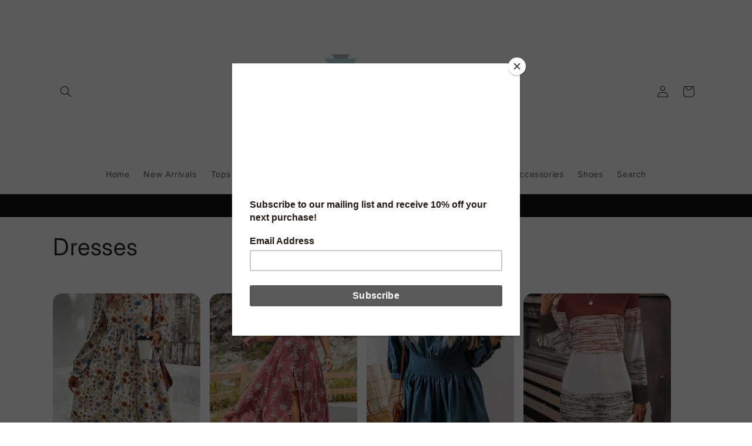

--- FILE ---
content_type: text/html; charset=utf-8
request_url: https://pyperandplum.com/collections/dresses-1
body_size: 28873
content:
<!doctype html>
<html class="no-js" lang="en">
  <head>
    <meta charset="utf-8">
    <meta http-equiv="X-UA-Compatible" content="IE=edge">
    <meta name="viewport" content="width=device-width,initial-scale=1">
    <meta name="theme-color" content="">
    <link rel="canonical" href="https://pyperandplum.com/collections/dresses-1"><link rel="preconnect" href="https://fonts.shopifycdn.com" crossorigin><title>
      Dresses
 &ndash; Pyper and Plum</title>

    

    

<meta property="og:site_name" content="Pyper and Plum">
<meta property="og:url" content="https://pyperandplum.com/collections/dresses-1">
<meta property="og:title" content="Dresses">
<meta property="og:type" content="website">
<meta property="og:description" content="Providing you with cute clothing at the most affordable prices! 💜"><meta property="og:image" content="http://pyperandplum.com/cdn/shop/collections/LC618979-1-3_daea9d15-a633-4352-b2bd-11ce283607dd.jpg?v=1678251442">
  <meta property="og:image:secure_url" content="https://pyperandplum.com/cdn/shop/collections/LC618979-1-3_daea9d15-a633-4352-b2bd-11ce283607dd.jpg?v=1678251442">
  <meta property="og:image:width" content="1001">
  <meta property="og:image:height" content="1500"><meta name="twitter:card" content="summary_large_image">
<meta name="twitter:title" content="Dresses">
<meta name="twitter:description" content="Providing you with cute clothing at the most affordable prices! 💜">


    <script src="//pyperandplum.com/cdn/shop/t/15/assets/constants.js?v=58251544750838685771696380508" defer="defer"></script>
    <script src="//pyperandplum.com/cdn/shop/t/15/assets/pubsub.js?v=158357773527763999511696380510" defer="defer"></script>
    <script src="//pyperandplum.com/cdn/shop/t/15/assets/global.js?v=54939145903281508041696380509" defer="defer"></script><script src="//pyperandplum.com/cdn/shop/t/15/assets/animations.js?v=88693664871331136111696380509" defer="defer"></script><script>window.performance && window.performance.mark && window.performance.mark('shopify.content_for_header.start');</script><meta name="facebook-domain-verification" content="k93uvv7i3ewgt2o4n4rl6em4vvx46h">
<meta name="google-site-verification" content="WWIfmSs6Sh3RySf_52KZn9jlLk7v1KDD6oYeQ8m0pbM">
<meta id="shopify-digital-wallet" name="shopify-digital-wallet" content="/16008563/digital_wallets/dialog">
<meta name="shopify-checkout-api-token" content="b4aeffe8f46f1ae834cfe0108b7a1963">
<meta id="in-context-paypal-metadata" data-shop-id="16008563" data-venmo-supported="false" data-environment="production" data-locale="en_US" data-paypal-v4="true" data-currency="USD">
<link rel="alternate" type="application/atom+xml" title="Feed" href="/collections/dresses-1.atom" />
<link rel="alternate" type="application/json+oembed" href="https://pyperandplum.com/collections/dresses-1.oembed">
<script async="async" src="/checkouts/internal/preloads.js?locale=en-US"></script>
<link rel="preconnect" href="https://shop.app" crossorigin="anonymous">
<script async="async" src="https://shop.app/checkouts/internal/preloads.js?locale=en-US&shop_id=16008563" crossorigin="anonymous"></script>
<script id="apple-pay-shop-capabilities" type="application/json">{"shopId":16008563,"countryCode":"US","currencyCode":"USD","merchantCapabilities":["supports3DS"],"merchantId":"gid:\/\/shopify\/Shop\/16008563","merchantName":"Pyper and Plum","requiredBillingContactFields":["postalAddress","email"],"requiredShippingContactFields":["postalAddress","email"],"shippingType":"shipping","supportedNetworks":["visa","masterCard","amex","discover","elo","jcb"],"total":{"type":"pending","label":"Pyper and Plum","amount":"1.00"},"shopifyPaymentsEnabled":true,"supportsSubscriptions":true}</script>
<script id="shopify-features" type="application/json">{"accessToken":"b4aeffe8f46f1ae834cfe0108b7a1963","betas":["rich-media-storefront-analytics"],"domain":"pyperandplum.com","predictiveSearch":true,"shopId":16008563,"locale":"en"}</script>
<script>var Shopify = Shopify || {};
Shopify.shop = "pyperandplum.myshopify.com";
Shopify.locale = "en";
Shopify.currency = {"active":"USD","rate":"1.0"};
Shopify.country = "US";
Shopify.theme = {"name":"Spotlight - Jan 2024","id":121565839454,"schema_name":"Spotlight","schema_version":"11.0.0","theme_store_id":1891,"role":"main"};
Shopify.theme.handle = "null";
Shopify.theme.style = {"id":null,"handle":null};
Shopify.cdnHost = "pyperandplum.com/cdn";
Shopify.routes = Shopify.routes || {};
Shopify.routes.root = "/";</script>
<script type="module">!function(o){(o.Shopify=o.Shopify||{}).modules=!0}(window);</script>
<script>!function(o){function n(){var o=[];function n(){o.push(Array.prototype.slice.apply(arguments))}return n.q=o,n}var t=o.Shopify=o.Shopify||{};t.loadFeatures=n(),t.autoloadFeatures=n()}(window);</script>
<script>
  window.ShopifyPay = window.ShopifyPay || {};
  window.ShopifyPay.apiHost = "shop.app\/pay";
  window.ShopifyPay.redirectState = null;
</script>
<script id="shop-js-analytics" type="application/json">{"pageType":"collection"}</script>
<script defer="defer" async type="module" src="//pyperandplum.com/cdn/shopifycloud/shop-js/modules/v2/client.init-shop-cart-sync_dlpDe4U9.en.esm.js"></script>
<script defer="defer" async type="module" src="//pyperandplum.com/cdn/shopifycloud/shop-js/modules/v2/chunk.common_FunKbpTJ.esm.js"></script>
<script type="module">
  await import("//pyperandplum.com/cdn/shopifycloud/shop-js/modules/v2/client.init-shop-cart-sync_dlpDe4U9.en.esm.js");
await import("//pyperandplum.com/cdn/shopifycloud/shop-js/modules/v2/chunk.common_FunKbpTJ.esm.js");

  window.Shopify.SignInWithShop?.initShopCartSync?.({"fedCMEnabled":true,"windoidEnabled":true});

</script>
<script>
  window.Shopify = window.Shopify || {};
  if (!window.Shopify.featureAssets) window.Shopify.featureAssets = {};
  window.Shopify.featureAssets['shop-js'] = {"shop-cart-sync":["modules/v2/client.shop-cart-sync_DIWHqfTk.en.esm.js","modules/v2/chunk.common_FunKbpTJ.esm.js"],"init-fed-cm":["modules/v2/client.init-fed-cm_CmNkGb1A.en.esm.js","modules/v2/chunk.common_FunKbpTJ.esm.js"],"shop-button":["modules/v2/client.shop-button_Dpfxl9vG.en.esm.js","modules/v2/chunk.common_FunKbpTJ.esm.js"],"shop-cash-offers":["modules/v2/client.shop-cash-offers_CtPYbIPM.en.esm.js","modules/v2/chunk.common_FunKbpTJ.esm.js","modules/v2/chunk.modal_n1zSoh3t.esm.js"],"init-windoid":["modules/v2/client.init-windoid_V_O5I0mt.en.esm.js","modules/v2/chunk.common_FunKbpTJ.esm.js"],"shop-toast-manager":["modules/v2/client.shop-toast-manager_p8J9W8kY.en.esm.js","modules/v2/chunk.common_FunKbpTJ.esm.js"],"init-shop-email-lookup-coordinator":["modules/v2/client.init-shop-email-lookup-coordinator_DUdFDmvK.en.esm.js","modules/v2/chunk.common_FunKbpTJ.esm.js"],"init-shop-cart-sync":["modules/v2/client.init-shop-cart-sync_dlpDe4U9.en.esm.js","modules/v2/chunk.common_FunKbpTJ.esm.js"],"pay-button":["modules/v2/client.pay-button_x_P2fRzB.en.esm.js","modules/v2/chunk.common_FunKbpTJ.esm.js"],"shop-login-button":["modules/v2/client.shop-login-button_C3-NmE42.en.esm.js","modules/v2/chunk.common_FunKbpTJ.esm.js","modules/v2/chunk.modal_n1zSoh3t.esm.js"],"avatar":["modules/v2/client.avatar_BTnouDA3.en.esm.js"],"init-shop-for-new-customer-accounts":["modules/v2/client.init-shop-for-new-customer-accounts_aeWumpsw.en.esm.js","modules/v2/client.shop-login-button_C3-NmE42.en.esm.js","modules/v2/chunk.common_FunKbpTJ.esm.js","modules/v2/chunk.modal_n1zSoh3t.esm.js"],"init-customer-accounts-sign-up":["modules/v2/client.init-customer-accounts-sign-up_CRLhpYdY.en.esm.js","modules/v2/client.shop-login-button_C3-NmE42.en.esm.js","modules/v2/chunk.common_FunKbpTJ.esm.js","modules/v2/chunk.modal_n1zSoh3t.esm.js"],"checkout-modal":["modules/v2/client.checkout-modal_EOl6FxyC.en.esm.js","modules/v2/chunk.common_FunKbpTJ.esm.js","modules/v2/chunk.modal_n1zSoh3t.esm.js"],"init-customer-accounts":["modules/v2/client.init-customer-accounts_BkuyBVsz.en.esm.js","modules/v2/client.shop-login-button_C3-NmE42.en.esm.js","modules/v2/chunk.common_FunKbpTJ.esm.js","modules/v2/chunk.modal_n1zSoh3t.esm.js"],"shop-follow-button":["modules/v2/client.shop-follow-button_DDNA7Aw9.en.esm.js","modules/v2/chunk.common_FunKbpTJ.esm.js","modules/v2/chunk.modal_n1zSoh3t.esm.js"],"lead-capture":["modules/v2/client.lead-capture_LZVhB0lN.en.esm.js","modules/v2/chunk.common_FunKbpTJ.esm.js","modules/v2/chunk.modal_n1zSoh3t.esm.js"],"shop-login":["modules/v2/client.shop-login_D4d_T_FR.en.esm.js","modules/v2/chunk.common_FunKbpTJ.esm.js","modules/v2/chunk.modal_n1zSoh3t.esm.js"],"payment-terms":["modules/v2/client.payment-terms_g-geHK5T.en.esm.js","modules/v2/chunk.common_FunKbpTJ.esm.js","modules/v2/chunk.modal_n1zSoh3t.esm.js"]};
</script>
<script>(function() {
  var isLoaded = false;
  function asyncLoad() {
    if (isLoaded) return;
    isLoaded = true;
    var urls = ["https:\/\/shopiapps.in\/imageagram\/insta_widget\/widget_script.php?shop=pyperandplum.myshopify.com","https:\/\/statics.kudobuzz.com\/widget\/74d403s21303r264q2e4o2136364431394y2u2a433.js?shop=pyperandplum.myshopify.com","https:\/\/chimpstatic.com\/mcjs-connected\/js\/users\/95c934a4a154155c748990ad2\/0d77704e2c8da8837ba3c885c.js?shop=pyperandplum.myshopify.com","https:\/\/s3.amazonaws.com\/verge-shopify\/verge-json-ld.js?shop=pyperandplum.myshopify.com","https:\/\/aivalabs.com\/cta\/?identity=zqpuCWWSoD2StpZtdIorGediXjt6dmaCRXq9x.LmhRO83pdgXJ2.S\u0026shop=pyperandplum.myshopify.com"];
    for (var i = 0; i < urls.length; i++) {
      var s = document.createElement('script');
      s.type = 'text/javascript';
      s.async = true;
      s.src = urls[i];
      var x = document.getElementsByTagName('script')[0];
      x.parentNode.insertBefore(s, x);
    }
  };
  if(window.attachEvent) {
    window.attachEvent('onload', asyncLoad);
  } else {
    window.addEventListener('load', asyncLoad, false);
  }
})();</script>
<script id="__st">var __st={"a":16008563,"offset":-25200,"reqid":"e55f699c-f9ab-472b-b527-a24a40c2869e-1765440252","pageurl":"pyperandplum.com\/collections\/dresses-1","u":"48285a019604","p":"collection","rtyp":"collection","rid":266521641054};</script>
<script>window.ShopifyPaypalV4VisibilityTracking = true;</script>
<script id="captcha-bootstrap">!function(){'use strict';const t='contact',e='account',n='new_comment',o=[[t,t],['blogs',n],['comments',n],[t,'customer']],c=[[e,'customer_login'],[e,'guest_login'],[e,'recover_customer_password'],[e,'create_customer']],r=t=>t.map((([t,e])=>`form[action*='/${t}']:not([data-nocaptcha='true']) input[name='form_type'][value='${e}']`)).join(','),a=t=>()=>t?[...document.querySelectorAll(t)].map((t=>t.form)):[];function s(){const t=[...o],e=r(t);return a(e)}const i='password',u='form_key',d=['recaptcha-v3-token','g-recaptcha-response','h-captcha-response',i],f=()=>{try{return window.sessionStorage}catch{return}},m='__shopify_v',_=t=>t.elements[u];function p(t,e,n=!1){try{const o=window.sessionStorage,c=JSON.parse(o.getItem(e)),{data:r}=function(t){const{data:e,action:n}=t;return t[m]||n?{data:e,action:n}:{data:t,action:n}}(c);for(const[e,n]of Object.entries(r))t.elements[e]&&(t.elements[e].value=n);n&&o.removeItem(e)}catch(o){console.error('form repopulation failed',{error:o})}}const l='form_type',E='cptcha';function T(t){t.dataset[E]=!0}const w=window,h=w.document,L='Shopify',v='ce_forms',y='captcha';let A=!1;((t,e)=>{const n=(g='f06e6c50-85a8-45c8-87d0-21a2b65856fe',I='https://cdn.shopify.com/shopifycloud/storefront-forms-hcaptcha/ce_storefront_forms_captcha_hcaptcha.v1.5.2.iife.js',D={infoText:'Protected by hCaptcha',privacyText:'Privacy',termsText:'Terms'},(t,e,n)=>{const o=w[L][v],c=o.bindForm;if(c)return c(t,g,e,D).then(n);var r;o.q.push([[t,g,e,D],n]),r=I,A||(h.body.append(Object.assign(h.createElement('script'),{id:'captcha-provider',async:!0,src:r})),A=!0)});var g,I,D;w[L]=w[L]||{},w[L][v]=w[L][v]||{},w[L][v].q=[],w[L][y]=w[L][y]||{},w[L][y].protect=function(t,e){n(t,void 0,e),T(t)},Object.freeze(w[L][y]),function(t,e,n,w,h,L){const[v,y,A,g]=function(t,e,n){const i=e?o:[],u=t?c:[],d=[...i,...u],f=r(d),m=r(i),_=r(d.filter((([t,e])=>n.includes(e))));return[a(f),a(m),a(_),s()]}(w,h,L),I=t=>{const e=t.target;return e instanceof HTMLFormElement?e:e&&e.form},D=t=>v().includes(t);t.addEventListener('submit',(t=>{const e=I(t);if(!e)return;const n=D(e)&&!e.dataset.hcaptchaBound&&!e.dataset.recaptchaBound,o=_(e),c=g().includes(e)&&(!o||!o.value);(n||c)&&t.preventDefault(),c&&!n&&(function(t){try{if(!f())return;!function(t){const e=f();if(!e)return;const n=_(t);if(!n)return;const o=n.value;o&&e.removeItem(o)}(t);const e=Array.from(Array(32),(()=>Math.random().toString(36)[2])).join('');!function(t,e){_(t)||t.append(Object.assign(document.createElement('input'),{type:'hidden',name:u})),t.elements[u].value=e}(t,e),function(t,e){const n=f();if(!n)return;const o=[...t.querySelectorAll(`input[type='${i}']`)].map((({name:t})=>t)),c=[...d,...o],r={};for(const[a,s]of new FormData(t).entries())c.includes(a)||(r[a]=s);n.setItem(e,JSON.stringify({[m]:1,action:t.action,data:r}))}(t,e)}catch(e){console.error('failed to persist form',e)}}(e),e.submit())}));const S=(t,e)=>{t&&!t.dataset[E]&&(n(t,e.some((e=>e===t))),T(t))};for(const o of['focusin','change'])t.addEventListener(o,(t=>{const e=I(t);D(e)&&S(e,y())}));const B=e.get('form_key'),M=e.get(l),P=B&&M;t.addEventListener('DOMContentLoaded',(()=>{const t=y();if(P)for(const e of t)e.elements[l].value===M&&p(e,B);[...new Set([...A(),...v().filter((t=>'true'===t.dataset.shopifyCaptcha))])].forEach((e=>S(e,t)))}))}(h,new URLSearchParams(w.location.search),n,t,e,['guest_login'])})(!0,!0)}();</script>
<script integrity="sha256-52AcMU7V7pcBOXWImdc/TAGTFKeNjmkeM1Pvks/DTgc=" data-source-attribution="shopify.loadfeatures" defer="defer" src="//pyperandplum.com/cdn/shopifycloud/storefront/assets/storefront/load_feature-81c60534.js" crossorigin="anonymous"></script>
<script crossorigin="anonymous" defer="defer" src="//pyperandplum.com/cdn/shopifycloud/storefront/assets/shopify_pay/storefront-65b4c6d7.js?v=20250812"></script>
<script data-source-attribution="shopify.dynamic_checkout.dynamic.init">var Shopify=Shopify||{};Shopify.PaymentButton=Shopify.PaymentButton||{isStorefrontPortableWallets:!0,init:function(){window.Shopify.PaymentButton.init=function(){};var t=document.createElement("script");t.src="https://pyperandplum.com/cdn/shopifycloud/portable-wallets/latest/portable-wallets.en.js",t.type="module",document.head.appendChild(t)}};
</script>
<script data-source-attribution="shopify.dynamic_checkout.buyer_consent">
  function portableWalletsHideBuyerConsent(e){var t=document.getElementById("shopify-buyer-consent"),n=document.getElementById("shopify-subscription-policy-button");t&&n&&(t.classList.add("hidden"),t.setAttribute("aria-hidden","true"),n.removeEventListener("click",e))}function portableWalletsShowBuyerConsent(e){var t=document.getElementById("shopify-buyer-consent"),n=document.getElementById("shopify-subscription-policy-button");t&&n&&(t.classList.remove("hidden"),t.removeAttribute("aria-hidden"),n.addEventListener("click",e))}window.Shopify?.PaymentButton&&(window.Shopify.PaymentButton.hideBuyerConsent=portableWalletsHideBuyerConsent,window.Shopify.PaymentButton.showBuyerConsent=portableWalletsShowBuyerConsent);
</script>
<script data-source-attribution="shopify.dynamic_checkout.cart.bootstrap">document.addEventListener("DOMContentLoaded",(function(){function t(){return document.querySelector("shopify-accelerated-checkout-cart, shopify-accelerated-checkout")}if(t())Shopify.PaymentButton.init();else{new MutationObserver((function(e,n){t()&&(Shopify.PaymentButton.init(),n.disconnect())})).observe(document.body,{childList:!0,subtree:!0})}}));
</script>
<link id="shopify-accelerated-checkout-styles" rel="stylesheet" media="screen" href="https://pyperandplum.com/cdn/shopifycloud/portable-wallets/latest/accelerated-checkout-backwards-compat.css" crossorigin="anonymous">
<style id="shopify-accelerated-checkout-cart">
        #shopify-buyer-consent {
  margin-top: 1em;
  display: inline-block;
  width: 100%;
}

#shopify-buyer-consent.hidden {
  display: none;
}

#shopify-subscription-policy-button {
  background: none;
  border: none;
  padding: 0;
  text-decoration: underline;
  font-size: inherit;
  cursor: pointer;
}

#shopify-subscription-policy-button::before {
  box-shadow: none;
}

      </style>
<script id="sections-script" data-sections="header" defer="defer" src="//pyperandplum.com/cdn/shop/t/15/compiled_assets/scripts.js?717"></script>
<script>window.performance && window.performance.mark && window.performance.mark('shopify.content_for_header.end');</script>


    <style data-shopify>
      @font-face {
  font-family: Inter;
  font-weight: 400;
  font-style: normal;
  font-display: swap;
  src: url("//pyperandplum.com/cdn/fonts/inter/inter_n4.b2a3f24c19b4de56e8871f609e73ca7f6d2e2bb9.woff2") format("woff2"),
       url("//pyperandplum.com/cdn/fonts/inter/inter_n4.af8052d517e0c9ffac7b814872cecc27ae1fa132.woff") format("woff");
}

      @font-face {
  font-family: Inter;
  font-weight: 700;
  font-style: normal;
  font-display: swap;
  src: url("//pyperandplum.com/cdn/fonts/inter/inter_n7.02711e6b374660cfc7915d1afc1c204e633421e4.woff2") format("woff2"),
       url("//pyperandplum.com/cdn/fonts/inter/inter_n7.6dab87426f6b8813070abd79972ceaf2f8d3b012.woff") format("woff");
}

      @font-face {
  font-family: Inter;
  font-weight: 400;
  font-style: italic;
  font-display: swap;
  src: url("//pyperandplum.com/cdn/fonts/inter/inter_i4.feae1981dda792ab80d117249d9c7e0f1017e5b3.woff2") format("woff2"),
       url("//pyperandplum.com/cdn/fonts/inter/inter_i4.62773b7113d5e5f02c71486623cf828884c85c6e.woff") format("woff");
}

      @font-face {
  font-family: Inter;
  font-weight: 700;
  font-style: italic;
  font-display: swap;
  src: url("//pyperandplum.com/cdn/fonts/inter/inter_i7.b377bcd4cc0f160622a22d638ae7e2cd9b86ea4c.woff2") format("woff2"),
       url("//pyperandplum.com/cdn/fonts/inter/inter_i7.7c69a6a34e3bb44fcf6f975857e13b9a9b25beb4.woff") format("woff");
}

      @font-face {
  font-family: Inter;
  font-weight: 400;
  font-style: normal;
  font-display: swap;
  src: url("//pyperandplum.com/cdn/fonts/inter/inter_n4.b2a3f24c19b4de56e8871f609e73ca7f6d2e2bb9.woff2") format("woff2"),
       url("//pyperandplum.com/cdn/fonts/inter/inter_n4.af8052d517e0c9ffac7b814872cecc27ae1fa132.woff") format("woff");
}


      
        :root,
        .color-background-1 {
          --color-background: 255,255,255;
        
          --gradient-background: #ffffff;
        
        --color-foreground: 18,18,18;
        --color-shadow: 18,18,18;
        --color-button: 252,228,119;
        --color-button-text: 18,18,18;
        --color-secondary-button: 255,255,255;
        --color-secondary-button-text: 18,18,18;
        --color-link: 18,18,18;
        --color-badge-foreground: 18,18,18;
        --color-badge-background: 255,255,255;
        --color-badge-border: 18,18,18;
        --payment-terms-background-color: rgb(255 255 255);
      }
      
        
        .color-background-2 {
          --color-background: 243,243,243;
        
          --gradient-background: #f3f3f3;
        
        --color-foreground: 18,18,18;
        --color-shadow: 18,18,18;
        --color-button: 18,18,18;
        --color-button-text: 243,243,243;
        --color-secondary-button: 243,243,243;
        --color-secondary-button-text: 18,18,18;
        --color-link: 18,18,18;
        --color-badge-foreground: 18,18,18;
        --color-badge-background: 243,243,243;
        --color-badge-border: 18,18,18;
        --payment-terms-background-color: rgb(243 243 243);
      }
      
        
        .color-inverse {
          --color-background: 36,40,51;
        
          --gradient-background: #242833;
        
        --color-foreground: 255,255,255;
        --color-shadow: 18,18,18;
        --color-button: 255,255,255;
        --color-button-text: 18,18,18;
        --color-secondary-button: 36,40,51;
        --color-secondary-button-text: 255,255,255;
        --color-link: 255,255,255;
        --color-badge-foreground: 255,255,255;
        --color-badge-background: 36,40,51;
        --color-badge-border: 255,255,255;
        --payment-terms-background-color: rgb(36 40 51);
      }
      
        
        .color-accent-1 {
          --color-background: 18,18,18;
        
          --gradient-background: #121212;
        
        --color-foreground: 255,255,255;
        --color-shadow: 18,18,18;
        --color-button: 255,255,255;
        --color-button-text: 18,18,18;
        --color-secondary-button: 18,18,18;
        --color-secondary-button-text: 255,255,255;
        --color-link: 255,255,255;
        --color-badge-foreground: 255,255,255;
        --color-badge-background: 18,18,18;
        --color-badge-border: 255,255,255;
        --payment-terms-background-color: rgb(18 18 18);
      }
      
        
        .color-accent-2 {
          --color-background: 185,0,0;
        
          --gradient-background: #b90000;
        
        --color-foreground: 255,255,255;
        --color-shadow: 18,18,18;
        --color-button: 255,255,255;
        --color-button-text: 185,0,0;
        --color-secondary-button: 185,0,0;
        --color-secondary-button-text: 255,255,255;
        --color-link: 255,255,255;
        --color-badge-foreground: 255,255,255;
        --color-badge-background: 185,0,0;
        --color-badge-border: 255,255,255;
        --payment-terms-background-color: rgb(185 0 0);
      }
      
        
        .color-scheme-3048e242-c601-4ecd-bdb2-ea183b7332a4 {
          --color-background: 255,255,255;
        
          --gradient-background: #ffffff;
        
        --color-foreground: 37,40,42;
        --color-shadow: 18,18,18;
        --color-button: 134,100,122;
        --color-button-text: 18,18,18;
        --color-secondary-button: 255,255,255;
        --color-secondary-button-text: 18,18,18;
        --color-link: 18,18,18;
        --color-badge-foreground: 37,40,42;
        --color-badge-background: 255,255,255;
        --color-badge-border: 37,40,42;
        --payment-terms-background-color: rgb(255 255 255);
      }
      

      body, .color-background-1, .color-background-2, .color-inverse, .color-accent-1, .color-accent-2, .color-scheme-3048e242-c601-4ecd-bdb2-ea183b7332a4 {
        color: rgba(var(--color-foreground), 0.75);
        background-color: rgb(var(--color-background));
      }

      :root {
        --font-body-family: Inter, sans-serif;
        --font-body-style: normal;
        --font-body-weight: 400;
        --font-body-weight-bold: 700;

        --font-heading-family: Inter, sans-serif;
        --font-heading-style: normal;
        --font-heading-weight: 400;

        --font-body-scale: 1.0;
        --font-heading-scale: 1.0;

        --media-padding: px;
        --media-border-opacity: 0.0;
        --media-border-width: 0px;
        --media-radius: 4px;
        --media-shadow-opacity: 0.0;
        --media-shadow-horizontal-offset: 0px;
        --media-shadow-vertical-offset: 4px;
        --media-shadow-blur-radius: 5px;
        --media-shadow-visible: 0;

        --page-width: 120rem;
        --page-width-margin: 0rem;

        --product-card-image-padding: 0.0rem;
        --product-card-corner-radius: 1.6rem;
        --product-card-text-alignment: left;
        --product-card-border-width: 0.0rem;
        --product-card-border-opacity: 0.1;
        --product-card-shadow-opacity: 0.0;
        --product-card-shadow-visible: 0;
        --product-card-shadow-horizontal-offset: 0.0rem;
        --product-card-shadow-vertical-offset: 0.4rem;
        --product-card-shadow-blur-radius: 0.5rem;

        --collection-card-image-padding: 0.0rem;
        --collection-card-corner-radius: 1.6rem;
        --collection-card-text-alignment: left;
        --collection-card-border-width: 0.0rem;
        --collection-card-border-opacity: 0.1;
        --collection-card-shadow-opacity: 0.0;
        --collection-card-shadow-visible: 0;
        --collection-card-shadow-horizontal-offset: 0.0rem;
        --collection-card-shadow-vertical-offset: 0.4rem;
        --collection-card-shadow-blur-radius: 0.5rem;

        --blog-card-image-padding: 0.0rem;
        --blog-card-corner-radius: 1.6rem;
        --blog-card-text-alignment: left;
        --blog-card-border-width: 0.0rem;
        --blog-card-border-opacity: 0.1;
        --blog-card-shadow-opacity: 0.0;
        --blog-card-shadow-visible: 0;
        --blog-card-shadow-horizontal-offset: 0.0rem;
        --blog-card-shadow-vertical-offset: 0.4rem;
        --blog-card-shadow-blur-radius: 0.5rem;

        --badge-corner-radius: 0.4rem;

        --popup-border-width: 1px;
        --popup-border-opacity: 1.0;
        --popup-corner-radius: 4px;
        --popup-shadow-opacity: 0.0;
        --popup-shadow-horizontal-offset: 0px;
        --popup-shadow-vertical-offset: 4px;
        --popup-shadow-blur-radius: 5px;

        --drawer-border-width: 1px;
        --drawer-border-opacity: 0.1;
        --drawer-shadow-opacity: 0.0;
        --drawer-shadow-horizontal-offset: 0px;
        --drawer-shadow-vertical-offset: 4px;
        --drawer-shadow-blur-radius: 5px;

        --spacing-sections-desktop: 0px;
        --spacing-sections-mobile: 0px;

        --grid-desktop-vertical-spacing: 16px;
        --grid-desktop-horizontal-spacing: 16px;
        --grid-mobile-vertical-spacing: 8px;
        --grid-mobile-horizontal-spacing: 8px;

        --text-boxes-border-opacity: 0.1;
        --text-boxes-border-width: 0px;
        --text-boxes-radius: 0px;
        --text-boxes-shadow-opacity: 0.0;
        --text-boxes-shadow-visible: 0;
        --text-boxes-shadow-horizontal-offset: 0px;
        --text-boxes-shadow-vertical-offset: 4px;
        --text-boxes-shadow-blur-radius: 5px;

        --buttons-radius: 4px;
        --buttons-radius-outset: 5px;
        --buttons-border-width: 1px;
        --buttons-border-opacity: 1.0;
        --buttons-shadow-opacity: 0.0;
        --buttons-shadow-visible: 0;
        --buttons-shadow-horizontal-offset: 0px;
        --buttons-shadow-vertical-offset: 4px;
        --buttons-shadow-blur-radius: 5px;
        --buttons-border-offset: 0.3px;

        --inputs-radius: 4px;
        --inputs-border-width: 1px;
        --inputs-border-opacity: 1.0;
        --inputs-shadow-opacity: 0.0;
        --inputs-shadow-horizontal-offset: 0px;
        --inputs-margin-offset: 0px;
        --inputs-shadow-vertical-offset: 4px;
        --inputs-shadow-blur-radius: 5px;
        --inputs-radius-outset: 5px;

        --variant-pills-radius: 40px;
        --variant-pills-border-width: 1px;
        --variant-pills-border-opacity: 0.55;
        --variant-pills-shadow-opacity: 0.0;
        --variant-pills-shadow-horizontal-offset: 0px;
        --variant-pills-shadow-vertical-offset: 4px;
        --variant-pills-shadow-blur-radius: 5px;
      }

      *,
      *::before,
      *::after {
        box-sizing: inherit;
      }

      html {
        box-sizing: border-box;
        font-size: calc(var(--font-body-scale) * 62.5%);
        height: 100%;
      }

      body {
        display: grid;
        grid-template-rows: auto auto 1fr auto;
        grid-template-columns: 100%;
        min-height: 100%;
        margin: 0;
        font-size: 1.5rem;
        letter-spacing: 0.06rem;
        line-height: calc(1 + 0.8 / var(--font-body-scale));
        font-family: var(--font-body-family);
        font-style: var(--font-body-style);
        font-weight: var(--font-body-weight);
      }

      @media screen and (min-width: 750px) {
        body {
          font-size: 1.6rem;
        }
      }
    </style>

    <link href="//pyperandplum.com/cdn/shop/t/15/assets/base.css?v=9550999516566968811696380510" rel="stylesheet" type="text/css" media="all" />
<link rel="preload" as="font" href="//pyperandplum.com/cdn/fonts/inter/inter_n4.b2a3f24c19b4de56e8871f609e73ca7f6d2e2bb9.woff2" type="font/woff2" crossorigin><link rel="preload" as="font" href="//pyperandplum.com/cdn/fonts/inter/inter_n4.b2a3f24c19b4de56e8871f609e73ca7f6d2e2bb9.woff2" type="font/woff2" crossorigin><link
        rel="stylesheet"
        href="//pyperandplum.com/cdn/shop/t/15/assets/component-predictive-search.css?v=118923337488134913561696380509"
        media="print"
        onload="this.media='all'"
      ><script>
      document.documentElement.className = document.documentElement.className.replace('no-js', 'js');
      if (Shopify.designMode) {
        document.documentElement.classList.add('shopify-design-mode');
      }
    </script>
  <link href="https://monorail-edge.shopifysvc.com" rel="dns-prefetch">
<script>(function(){if ("sendBeacon" in navigator && "performance" in window) {try {var session_token_from_headers = performance.getEntriesByType('navigation')[0].serverTiming.find(x => x.name == '_s').description;} catch {var session_token_from_headers = undefined;}var session_cookie_matches = document.cookie.match(/_shopify_s=([^;]*)/);var session_token_from_cookie = session_cookie_matches && session_cookie_matches.length === 2 ? session_cookie_matches[1] : "";var session_token = session_token_from_headers || session_token_from_cookie || "";function handle_abandonment_event(e) {var entries = performance.getEntries().filter(function(entry) {return /monorail-edge.shopifysvc.com/.test(entry.name);});if (!window.abandonment_tracked && entries.length === 0) {window.abandonment_tracked = true;var currentMs = Date.now();var navigation_start = performance.timing.navigationStart;var payload = {shop_id: 16008563,url: window.location.href,navigation_start,duration: currentMs - navigation_start,session_token,page_type: "collection"};window.navigator.sendBeacon("https://monorail-edge.shopifysvc.com/v1/produce", JSON.stringify({schema_id: "online_store_buyer_site_abandonment/1.1",payload: payload,metadata: {event_created_at_ms: currentMs,event_sent_at_ms: currentMs}}));}}window.addEventListener('pagehide', handle_abandonment_event);}}());</script>
<script id="web-pixels-manager-setup">(function e(e,d,r,n,o){if(void 0===o&&(o={}),!Boolean(null===(a=null===(i=window.Shopify)||void 0===i?void 0:i.analytics)||void 0===a?void 0:a.replayQueue)){var i,a;window.Shopify=window.Shopify||{};var t=window.Shopify;t.analytics=t.analytics||{};var s=t.analytics;s.replayQueue=[],s.publish=function(e,d,r){return s.replayQueue.push([e,d,r]),!0};try{self.performance.mark("wpm:start")}catch(e){}var l=function(){var e={modern:/Edge?\/(1{2}[4-9]|1[2-9]\d|[2-9]\d{2}|\d{4,})\.\d+(\.\d+|)|Firefox\/(1{2}[4-9]|1[2-9]\d|[2-9]\d{2}|\d{4,})\.\d+(\.\d+|)|Chrom(ium|e)\/(9{2}|\d{3,})\.\d+(\.\d+|)|(Maci|X1{2}).+ Version\/(15\.\d+|(1[6-9]|[2-9]\d|\d{3,})\.\d+)([,.]\d+|)( \(\w+\)|)( Mobile\/\w+|) Safari\/|Chrome.+OPR\/(9{2}|\d{3,})\.\d+\.\d+|(CPU[ +]OS|iPhone[ +]OS|CPU[ +]iPhone|CPU IPhone OS|CPU iPad OS)[ +]+(15[._]\d+|(1[6-9]|[2-9]\d|\d{3,})[._]\d+)([._]\d+|)|Android:?[ /-](13[3-9]|1[4-9]\d|[2-9]\d{2}|\d{4,})(\.\d+|)(\.\d+|)|Android.+Firefox\/(13[5-9]|1[4-9]\d|[2-9]\d{2}|\d{4,})\.\d+(\.\d+|)|Android.+Chrom(ium|e)\/(13[3-9]|1[4-9]\d|[2-9]\d{2}|\d{4,})\.\d+(\.\d+|)|SamsungBrowser\/([2-9]\d|\d{3,})\.\d+/,legacy:/Edge?\/(1[6-9]|[2-9]\d|\d{3,})\.\d+(\.\d+|)|Firefox\/(5[4-9]|[6-9]\d|\d{3,})\.\d+(\.\d+|)|Chrom(ium|e)\/(5[1-9]|[6-9]\d|\d{3,})\.\d+(\.\d+|)([\d.]+$|.*Safari\/(?![\d.]+ Edge\/[\d.]+$))|(Maci|X1{2}).+ Version\/(10\.\d+|(1[1-9]|[2-9]\d|\d{3,})\.\d+)([,.]\d+|)( \(\w+\)|)( Mobile\/\w+|) Safari\/|Chrome.+OPR\/(3[89]|[4-9]\d|\d{3,})\.\d+\.\d+|(CPU[ +]OS|iPhone[ +]OS|CPU[ +]iPhone|CPU IPhone OS|CPU iPad OS)[ +]+(10[._]\d+|(1[1-9]|[2-9]\d|\d{3,})[._]\d+)([._]\d+|)|Android:?[ /-](13[3-9]|1[4-9]\d|[2-9]\d{2}|\d{4,})(\.\d+|)(\.\d+|)|Mobile Safari.+OPR\/([89]\d|\d{3,})\.\d+\.\d+|Android.+Firefox\/(13[5-9]|1[4-9]\d|[2-9]\d{2}|\d{4,})\.\d+(\.\d+|)|Android.+Chrom(ium|e)\/(13[3-9]|1[4-9]\d|[2-9]\d{2}|\d{4,})\.\d+(\.\d+|)|Android.+(UC? ?Browser|UCWEB|U3)[ /]?(15\.([5-9]|\d{2,})|(1[6-9]|[2-9]\d|\d{3,})\.\d+)\.\d+|SamsungBrowser\/(5\.\d+|([6-9]|\d{2,})\.\d+)|Android.+MQ{2}Browser\/(14(\.(9|\d{2,})|)|(1[5-9]|[2-9]\d|\d{3,})(\.\d+|))(\.\d+|)|K[Aa][Ii]OS\/(3\.\d+|([4-9]|\d{2,})\.\d+)(\.\d+|)/},d=e.modern,r=e.legacy,n=navigator.userAgent;return n.match(d)?"modern":n.match(r)?"legacy":"unknown"}(),u="modern"===l?"modern":"legacy",c=(null!=n?n:{modern:"",legacy:""})[u],f=function(e){return[e.baseUrl,"/wpm","/b",e.hashVersion,"modern"===e.buildTarget?"m":"l",".js"].join("")}({baseUrl:d,hashVersion:r,buildTarget:u}),m=function(e){var d=e.version,r=e.bundleTarget,n=e.surface,o=e.pageUrl,i=e.monorailEndpoint;return{emit:function(e){var a=e.status,t=e.errorMsg,s=(new Date).getTime(),l=JSON.stringify({metadata:{event_sent_at_ms:s},events:[{schema_id:"web_pixels_manager_load/3.1",payload:{version:d,bundle_target:r,page_url:o,status:a,surface:n,error_msg:t},metadata:{event_created_at_ms:s}}]});if(!i)return console&&console.warn&&console.warn("[Web Pixels Manager] No Monorail endpoint provided, skipping logging."),!1;try{return self.navigator.sendBeacon.bind(self.navigator)(i,l)}catch(e){}var u=new XMLHttpRequest;try{return u.open("POST",i,!0),u.setRequestHeader("Content-Type","text/plain"),u.send(l),!0}catch(e){return console&&console.warn&&console.warn("[Web Pixels Manager] Got an unhandled error while logging to Monorail."),!1}}}}({version:r,bundleTarget:l,surface:e.surface,pageUrl:self.location.href,monorailEndpoint:e.monorailEndpoint});try{o.browserTarget=l,function(e){var d=e.src,r=e.async,n=void 0===r||r,o=e.onload,i=e.onerror,a=e.sri,t=e.scriptDataAttributes,s=void 0===t?{}:t,l=document.createElement("script"),u=document.querySelector("head"),c=document.querySelector("body");if(l.async=n,l.src=d,a&&(l.integrity=a,l.crossOrigin="anonymous"),s)for(var f in s)if(Object.prototype.hasOwnProperty.call(s,f))try{l.dataset[f]=s[f]}catch(e){}if(o&&l.addEventListener("load",o),i&&l.addEventListener("error",i),u)u.appendChild(l);else{if(!c)throw new Error("Did not find a head or body element to append the script");c.appendChild(l)}}({src:f,async:!0,onload:function(){if(!function(){var e,d;return Boolean(null===(d=null===(e=window.Shopify)||void 0===e?void 0:e.analytics)||void 0===d?void 0:d.initialized)}()){var d=window.webPixelsManager.init(e)||void 0;if(d){var r=window.Shopify.analytics;r.replayQueue.forEach((function(e){var r=e[0],n=e[1],o=e[2];d.publishCustomEvent(r,n,o)})),r.replayQueue=[],r.publish=d.publishCustomEvent,r.visitor=d.visitor,r.initialized=!0}}},onerror:function(){return m.emit({status:"failed",errorMsg:"".concat(f," has failed to load")})},sri:function(e){var d=/^sha384-[A-Za-z0-9+/=]+$/;return"string"==typeof e&&d.test(e)}(c)?c:"",scriptDataAttributes:o}),m.emit({status:"loading"})}catch(e){m.emit({status:"failed",errorMsg:(null==e?void 0:e.message)||"Unknown error"})}}})({shopId: 16008563,storefrontBaseUrl: "https://pyperandplum.com",extensionsBaseUrl: "https://extensions.shopifycdn.com/cdn/shopifycloud/web-pixels-manager",monorailEndpoint: "https://monorail-edge.shopifysvc.com/unstable/produce_batch",surface: "storefront-renderer",enabledBetaFlags: ["2dca8a86"],webPixelsConfigList: [{"id":"408158302","configuration":"{\"config\":\"{\\\"pixel_id\\\":\\\"GT-P3HH3S6\\\",\\\"target_country\\\":\\\"US\\\",\\\"gtag_events\\\":[{\\\"type\\\":\\\"purchase\\\",\\\"action_label\\\":\\\"MC-11GF3S843H\\\"},{\\\"type\\\":\\\"page_view\\\",\\\"action_label\\\":\\\"MC-11GF3S843H\\\"},{\\\"type\\\":\\\"view_item\\\",\\\"action_label\\\":\\\"MC-11GF3S843H\\\"}],\\\"enable_monitoring_mode\\\":false}\"}","eventPayloadVersion":"v1","runtimeContext":"OPEN","scriptVersion":"b2a88bafab3e21179ed38636efcd8a93","type":"APP","apiClientId":1780363,"privacyPurposes":[],"dataSharingAdjustments":{"protectedCustomerApprovalScopes":["read_customer_address","read_customer_email","read_customer_name","read_customer_personal_data","read_customer_phone"]}},{"id":"41812062","configuration":"{\"tagID\":\"2612627279133\"}","eventPayloadVersion":"v1","runtimeContext":"STRICT","scriptVersion":"18031546ee651571ed29edbe71a3550b","type":"APP","apiClientId":3009811,"privacyPurposes":["ANALYTICS","MARKETING","SALE_OF_DATA"],"dataSharingAdjustments":{"protectedCustomerApprovalScopes":["read_customer_address","read_customer_email","read_customer_name","read_customer_personal_data","read_customer_phone"]}},{"id":"98041950","eventPayloadVersion":"v1","runtimeContext":"LAX","scriptVersion":"1","type":"CUSTOM","privacyPurposes":["ANALYTICS"],"name":"Google Analytics tag (migrated)"},{"id":"shopify-app-pixel","configuration":"{}","eventPayloadVersion":"v1","runtimeContext":"STRICT","scriptVersion":"0450","apiClientId":"shopify-pixel","type":"APP","privacyPurposes":["ANALYTICS","MARKETING"]},{"id":"shopify-custom-pixel","eventPayloadVersion":"v1","runtimeContext":"LAX","scriptVersion":"0450","apiClientId":"shopify-pixel","type":"CUSTOM","privacyPurposes":["ANALYTICS","MARKETING"]}],isMerchantRequest: false,initData: {"shop":{"name":"Pyper and Plum","paymentSettings":{"currencyCode":"USD"},"myshopifyDomain":"pyperandplum.myshopify.com","countryCode":"US","storefrontUrl":"https:\/\/pyperandplum.com"},"customer":null,"cart":null,"checkout":null,"productVariants":[],"purchasingCompany":null},},"https://pyperandplum.com/cdn","ae1676cfwd2530674p4253c800m34e853cb",{"modern":"","legacy":""},{"shopId":"16008563","storefrontBaseUrl":"https:\/\/pyperandplum.com","extensionBaseUrl":"https:\/\/extensions.shopifycdn.com\/cdn\/shopifycloud\/web-pixels-manager","surface":"storefront-renderer","enabledBetaFlags":"[\"2dca8a86\"]","isMerchantRequest":"false","hashVersion":"ae1676cfwd2530674p4253c800m34e853cb","publish":"custom","events":"[[\"page_viewed\",{}],[\"collection_viewed\",{\"collection\":{\"id\":\"266521641054\",\"title\":\"Dresses\",\"productVariants\":[{\"price\":{\"amount\":29.84,\"currencyCode\":\"USD\"},\"product\":{\"title\":\"Tiered Floral Round Neck Long Sleeve Dress\",\"vendor\":\"Trendsi\",\"id\":\"7297945829470\",\"untranslatedTitle\":\"Tiered Floral Round Neck Long Sleeve Dress\",\"url\":\"\/products\/tiered-floral-round-neck-long-sleeve-dress\",\"type\":\"Dresses\/Maxi Dresses\"},\"id\":\"41390776385630\",\"image\":{\"src\":\"\/\/pyperandplum.com\/cdn\/shop\/files\/036016b7-577e-414c-a228-565b76365a64-Max.jpg?v=1737144850\"},\"sku\":\"100100288571151\",\"title\":\"Tan \/ S\",\"untranslatedTitle\":\"Tan \/ S\"},{\"price\":{\"amount\":50.0,\"currencyCode\":\"USD\"},\"product\":{\"title\":\"Plus Size Floral Slit Ruffle Hem Dress\",\"vendor\":\"Trendsi\",\"id\":\"7230777720926\",\"untranslatedTitle\":\"Plus Size Floral Slit Ruffle Hem Dress\",\"url\":\"\/products\/plus-size-floral-slit-ruffle-hem-dress\",\"type\":\"Dress\"},\"id\":\"41244126904414\",\"image\":{\"src\":\"\/\/pyperandplum.com\/cdn\/shop\/files\/9b2ac59ba0404d2d8402b6abb1d57f13-Max.jpg?v=1730043104\"},\"sku\":\"100101941163974\",\"title\":\"Burnt Coral \/ 0XL\",\"untranslatedTitle\":\"Burnt Coral \/ 0XL\"},{\"price\":{\"amount\":47.02,\"currencyCode\":\"USD\"},\"product\":{\"title\":\"Smocked Half Button Three-Quarter Sleeve Mini Dress\",\"vendor\":\"Trendsi\",\"id\":\"7208006352990\",\"untranslatedTitle\":\"Smocked Half Button Three-Quarter Sleeve Mini Dress\",\"url\":\"\/products\/smocked-half-button-three-quarter-sleeve-mini-dress\",\"type\":\"Dress\"},\"id\":\"41165288243294\",\"image\":{\"src\":\"\/\/pyperandplum.com\/cdn\/shop\/files\/6ff7e40c-eeb8-4555-8ed4-67b1f50a7ce6-Max.webp?v=1726435136\"},\"sku\":\"100100427581874\",\"title\":\"French Blue \/ S\",\"untranslatedTitle\":\"French Blue \/ S\"},{\"price\":{\"amount\":26.06,\"currencyCode\":\"USD\"},\"product\":{\"title\":\"Color Block Round Neck Long Sleeve Dress\",\"vendor\":\"Trendsi\",\"id\":\"7208006025310\",\"untranslatedTitle\":\"Color Block Round Neck Long Sleeve Dress\",\"url\":\"\/products\/color-block-round-neck-long-sleeve-dress\",\"type\":\"\"},\"id\":\"41165285916766\",\"image\":{\"src\":\"\/\/pyperandplum.com\/cdn\/shop\/files\/27859861-0df9-472c-890b-f57076b15eec-Max.jpg?v=1726435028\"},\"sku\":\"100100652471002\",\"title\":\"Brown \/ S\",\"untranslatedTitle\":\"Brown \/ S\"},{\"price\":{\"amount\":43.94,\"currencyCode\":\"USD\"},\"product\":{\"title\":\"Culture Code Full Size Ruffle Trim Smocked Tiered Dress\",\"vendor\":\"Trendsi\",\"id\":\"7086754955358\",\"untranslatedTitle\":\"Culture Code Full Size Ruffle Trim Smocked Tiered Dress\",\"url\":\"\/products\/culture-code-full-size-ruffle-trim-smocked-tiered-dress\",\"type\":\"Dress\"},\"id\":\"40842267295838\",\"image\":{\"src\":\"\/\/pyperandplum.com\/cdn\/shop\/files\/5a34d100-7940-485e-8f62-adb226be52a9-Max.jpg?v=1716350870\"},\"sku\":\"100101922405064\",\"title\":\"Medium Rose \/ S\",\"untranslatedTitle\":\"Medium Rose \/ S\"},{\"price\":{\"amount\":48.9,\"currencyCode\":\"USD\"},\"product\":{\"title\":\"ODDI Full Size Sleeveless Tiered Midi Dress\",\"vendor\":\"Trendsi\",\"id\":\"7086749843550\",\"untranslatedTitle\":\"ODDI Full Size Sleeveless Tiered Midi Dress\",\"url\":\"\/products\/oddi-full-size-sleeveless-tiered-midi-dress\",\"type\":\"Dress\"},\"id\":\"40842255532126\",\"image\":{\"src\":\"\/\/pyperandplum.com\/cdn\/shop\/files\/5a13ab47-2f9b-4380-abf1-c1a44b72b456-Max.jpg?v=1716350451\"},\"sku\":\"100100070101945\",\"title\":\"Black \/ S\",\"untranslatedTitle\":\"Black \/ S\"},{\"price\":{\"amount\":37.0,\"currencyCode\":\"USD\"},\"product\":{\"title\":\"Heimish Full Size Short Sleeve V Neck Ruffled Hem Dress\",\"vendor\":\"Trendsi\",\"id\":\"7086748074078\",\"untranslatedTitle\":\"Heimish Full Size Short Sleeve V Neck Ruffled Hem Dress\",\"url\":\"\/products\/heimish-full-size-short-sleeve-v-neck-ruffled-hem-dress\",\"type\":\"Dress\"},\"id\":\"40842248224862\",\"image\":{\"src\":\"\/\/pyperandplum.com\/cdn\/shop\/files\/2d6de490-6b17-4e8b-8f77-de61a2deb7b3-Max.jpg?v=1716350293\"},\"sku\":\"100100776151381\",\"title\":\"Dusty Sage \/ S\",\"untranslatedTitle\":\"Dusty Sage \/ S\"},{\"price\":{\"amount\":58.14,\"currencyCode\":\"USD\"},\"product\":{\"title\":\"ODDI Printed Smocked Puff Sleeve Mini Dress\",\"vendor\":\"Trendsi\",\"id\":\"7014703399006\",\"untranslatedTitle\":\"ODDI Printed Smocked Puff Sleeve Mini Dress\",\"url\":\"\/products\/oddi-printed-smocked-puff-sleeve-mini-dress\",\"type\":\"Dress\"},\"id\":\"40683358781534\",\"image\":{\"src\":\"\/\/pyperandplum.com\/cdn\/shop\/files\/d786285f-a01d-4720-8127-dd1a19399404-Max.jpg?v=1713329771\"},\"sku\":\"100100796241965\",\"title\":\"Aqua Multi \/ S\",\"untranslatedTitle\":\"Aqua Multi \/ S\"},{\"price\":{\"amount\":33.0,\"currencyCode\":\"USD\"},\"product\":{\"title\":\"Tassel Trim Smocked V-Neck Short Sleeve Dress\",\"vendor\":\"Trendsi\",\"id\":\"6866167103582\",\"untranslatedTitle\":\"Tassel Trim Smocked V-Neck Short Sleeve Dress\",\"url\":\"\/products\/tassel-trim-smocked-v-neck-short-sleeve-dress\",\"type\":\"Dress\"},\"id\":\"40192382533726\",\"image\":{\"src\":\"\/\/pyperandplum.com\/cdn\/shop\/products\/b3c27453d80043d58fe48be1a4591c44-Min.jpg?v=1700529466\"},\"sku\":\"100101593229894\",\"title\":\"Coral \/ S\",\"untranslatedTitle\":\"Coral \/ S\"},{\"price\":{\"amount\":46.0,\"currencyCode\":\"USD\"},\"product\":{\"title\":\"Embroidered Short Sleeve Surplice Neck Maxi Dress\",\"vendor\":\"Trendsi\",\"id\":\"6850807595102\",\"untranslatedTitle\":\"Embroidered Short Sleeve Surplice Neck Maxi Dress\",\"url\":\"\/products\/embroidered-short-sleeve-surplice-neck-maxi-dress\",\"type\":\"Dress\"},\"id\":\"40151981719646\",\"image\":{\"src\":\"\/\/pyperandplum.com\/cdn\/shop\/products\/85de080dc6794f36b23e13e79d5b74c0-Min.jpg?v=1698890616\"},\"sku\":\"100101933779434\",\"title\":\"White \/ S\",\"untranslatedTitle\":\"White \/ S\"},{\"price\":{\"amount\":35.0,\"currencyCode\":\"USD\"},\"product\":{\"title\":\"Full Size Printed Round Neck Short Sleeve Dress with Pockets\",\"vendor\":\"Trendsi\",\"id\":\"6784351436894\",\"untranslatedTitle\":\"Full Size Printed Round Neck Short Sleeve Dress with Pockets\",\"url\":\"\/products\/full-size-printed-round-neck-short-sleeve-dress-with-pockets\",\"type\":\"Dress\"},\"id\":\"39987018924126\",\"image\":{\"src\":\"\/\/pyperandplum.com\/cdn\/shop\/products\/80b5b1a40224443b86910b553df05b37-Max.jpg?v=1685324904\"},\"sku\":\"100101880904761\",\"title\":\"Wine\/Floral \/ M\",\"untranslatedTitle\":\"Wine\/Floral \/ M\"},{\"price\":{\"amount\":40.0,\"currencyCode\":\"USD\"},\"product\":{\"title\":\"Tie Belt Tiered Midi Dress\",\"vendor\":\"Trendsi\",\"id\":\"6782295441502\",\"untranslatedTitle\":\"Tie Belt Tiered Midi Dress\",\"url\":\"\/products\/tie-belt-tiered-midi-dress\",\"type\":\"\"},\"id\":\"39981780664414\",\"image\":{\"src\":\"\/\/pyperandplum.com\/cdn\/shop\/products\/2d9206be199d4d409838b877099c4f60-Max.jpg?v=1684703673\"},\"sku\":\"100100540534458\",\"title\":\"Wine \/ S\",\"untranslatedTitle\":\"Wine \/ S\"}]}}]]"});</script><script>
  window.ShopifyAnalytics = window.ShopifyAnalytics || {};
  window.ShopifyAnalytics.meta = window.ShopifyAnalytics.meta || {};
  window.ShopifyAnalytics.meta.currency = 'USD';
  var meta = {"products":[{"id":7297945829470,"gid":"gid:\/\/shopify\/Product\/7297945829470","vendor":"Trendsi","type":"Dresses\/Maxi Dresses","variants":[{"id":41390776385630,"price":2984,"name":"Tiered Floral Round Neck Long Sleeve Dress - Tan \/ S","public_title":"Tan \/ S","sku":"100100288571151"},{"id":41390776418398,"price":2984,"name":"Tiered Floral Round Neck Long Sleeve Dress - Tan \/ M","public_title":"Tan \/ M","sku":"100100288572777"},{"id":41390776451166,"price":2984,"name":"Tiered Floral Round Neck Long Sleeve Dress - Tan \/ L","public_title":"Tan \/ L","sku":"100100288573395"},{"id":41390776483934,"price":2984,"name":"Tiered Floral Round Neck Long Sleeve Dress - Tan \/ XL","public_title":"Tan \/ XL","sku":"100100288574905"}],"remote":false},{"id":7230777720926,"gid":"gid:\/\/shopify\/Product\/7230777720926","vendor":"Trendsi","type":"Dress","variants":[{"id":41244126904414,"price":5000,"name":"Plus Size Floral Slit Ruffle Hem Dress - Burnt Coral \/ 0XL","public_title":"Burnt Coral \/ 0XL","sku":"100101941163974"},{"id":41244126937182,"price":5000,"name":"Plus Size Floral Slit Ruffle Hem Dress - Burnt Coral \/ 1XL","public_title":"Burnt Coral \/ 1XL","sku":"100101941161421"},{"id":41244126969950,"price":5000,"name":"Plus Size Floral Slit Ruffle Hem Dress - Burnt Coral \/ 2XL","public_title":"Burnt Coral \/ 2XL","sku":"100101941165450"},{"id":41244127002718,"price":5000,"name":"Plus Size Floral Slit Ruffle Hem Dress - Burnt Coral \/ 3XL","public_title":"Burnt Coral \/ 3XL","sku":"100101941167065"},{"id":41244127035486,"price":5000,"name":"Plus Size Floral Slit Ruffle Hem Dress - Burnt Coral \/ 4XL","public_title":"Burnt Coral \/ 4XL","sku":"100101941164410"}],"remote":false},{"id":7208006352990,"gid":"gid:\/\/shopify\/Product\/7208006352990","vendor":"Trendsi","type":"Dress","variants":[{"id":41165288243294,"price":4702,"name":"Smocked Half Button Three-Quarter Sleeve Mini Dress - French Blue \/ S","public_title":"French Blue \/ S","sku":"100100427581874"},{"id":41165288276062,"price":4702,"name":"Smocked Half Button Three-Quarter Sleeve Mini Dress - French Blue \/ M","public_title":"French Blue \/ M","sku":"100100427582509"},{"id":41165288308830,"price":4702,"name":"Smocked Half Button Three-Quarter Sleeve Mini Dress - French Blue \/ L","public_title":"French Blue \/ L","sku":"100100427583282"},{"id":41165288341598,"price":4702,"name":"Smocked Half Button Three-Quarter Sleeve Mini Dress - French Blue \/ XL","public_title":"French Blue \/ XL","sku":"100100427584682"}],"remote":false},{"id":7208006025310,"gid":"gid:\/\/shopify\/Product\/7208006025310","vendor":"Trendsi","type":"","variants":[{"id":41165285916766,"price":2606,"name":"Color Block Round Neck Long Sleeve Dress - Brown \/ S","public_title":"Brown \/ S","sku":"100100652471002"},{"id":41165285949534,"price":2606,"name":"Color Block Round Neck Long Sleeve Dress - Brown \/ M","public_title":"Brown \/ M","sku":"100100652479530"},{"id":41165285982302,"price":2606,"name":"Color Block Round Neck Long Sleeve Dress - Brown \/ L","public_title":"Brown \/ L","sku":"100100652470518"},{"id":41165286015070,"price":2606,"name":"Color Block Round Neck Long Sleeve Dress - Brown \/ XL","public_title":"Brown \/ XL","sku":"100100652473985"},{"id":41165286047838,"price":2606,"name":"Color Block Round Neck Long Sleeve Dress - Brown \/ 2XL","public_title":"Brown \/ 2XL","sku":"100100652478542"}],"remote":false},{"id":7086754955358,"gid":"gid:\/\/shopify\/Product\/7086754955358","vendor":"Trendsi","type":"Dress","variants":[{"id":40842267295838,"price":4394,"name":"Culture Code Full Size Ruffle Trim Smocked Tiered Dress - Medium Rose \/ S","public_title":"Medium Rose \/ S","sku":"100101922405064"},{"id":40842267328606,"price":4394,"name":"Culture Code Full Size Ruffle Trim Smocked Tiered Dress - Medium Rose \/ M","public_title":"Medium Rose \/ M","sku":"100101922401652"},{"id":40842267361374,"price":4394,"name":"Culture Code Full Size Ruffle Trim Smocked Tiered Dress - Medium Rose \/ L","public_title":"Medium Rose \/ L","sku":"100101922402473"},{"id":40842267394142,"price":4394,"name":"Culture Code Full Size Ruffle Trim Smocked Tiered Dress - Medium Rose \/ XL","public_title":"Medium Rose \/ XL","sku":"100101922404278"},{"id":40842267426910,"price":4394,"name":"Culture Code Full Size Ruffle Trim Smocked Tiered Dress - Medium Rose \/ 1XL","public_title":"Medium Rose \/ 1XL","sku":"100101922409664"},{"id":40842267459678,"price":4394,"name":"Culture Code Full Size Ruffle Trim Smocked Tiered Dress - Medium Rose \/ 2XL","public_title":"Medium Rose \/ 2XL","sku":"100101922403796"},{"id":40842267492446,"price":4394,"name":"Culture Code Full Size Ruffle Trim Smocked Tiered Dress - Medium Rose \/ 3XL","public_title":"Medium Rose \/ 3XL","sku":"100101922403855"}],"remote":false},{"id":7086749843550,"gid":"gid:\/\/shopify\/Product\/7086749843550","vendor":"Trendsi","type":"Dress","variants":[{"id":40842255532126,"price":4890,"name":"ODDI Full Size Sleeveless Tiered Midi Dress - Black \/ S","public_title":"Black \/ S","sku":"100100070101945"},{"id":40842255564894,"price":4890,"name":"ODDI Full Size Sleeveless Tiered Midi Dress - Black \/ M","public_title":"Black \/ M","sku":"100100070102682"},{"id":40842255597662,"price":4890,"name":"ODDI Full Size Sleeveless Tiered Midi Dress - Black \/ L","public_title":"Black \/ L","sku":"100100070103638"},{"id":40842255630430,"price":4890,"name":"ODDI Full Size Sleeveless Tiered Midi Dress - Black \/ 1XL","public_title":"Black \/ 1XL","sku":"100100070104780"},{"id":40842255663198,"price":4890,"name":"ODDI Full Size Sleeveless Tiered Midi Dress - Black \/ 2XL","public_title":"Black \/ 2XL","sku":"100100070105644"},{"id":40842255695966,"price":4890,"name":"ODDI Full Size Sleeveless Tiered Midi Dress - Black \/ 3XL","public_title":"Black \/ 3XL","sku":"100100070106295"}],"remote":false},{"id":7086748074078,"gid":"gid:\/\/shopify\/Product\/7086748074078","vendor":"Trendsi","type":"Dress","variants":[{"id":40842248224862,"price":3700,"name":"Heimish Full Size Short Sleeve V Neck Ruffled Hem Dress - Dusty Sage \/ S","public_title":"Dusty Sage \/ S","sku":"100100776151381"},{"id":40842248257630,"price":3700,"name":"Heimish Full Size Short Sleeve V Neck Ruffled Hem Dress - Dusty Sage \/ M","public_title":"Dusty Sage \/ M","sku":"100100776152924"},{"id":40842248290398,"price":3700,"name":"Heimish Full Size Short Sleeve V Neck Ruffled Hem Dress - Dusty Sage \/ L","public_title":"Dusty Sage \/ L","sku":"100100776153417"},{"id":40842248323166,"price":3700,"name":"Heimish Full Size Short Sleeve V Neck Ruffled Hem Dress - Dusty Sage \/ 1XL","public_title":"Dusty Sage \/ 1XL","sku":"100100776154793"},{"id":40842248355934,"price":3700,"name":"Heimish Full Size Short Sleeve V Neck Ruffled Hem Dress - Dusty Sage \/ 2XL","public_title":"Dusty Sage \/ 2XL","sku":"100100776155577"},{"id":40842248388702,"price":3700,"name":"Heimish Full Size Short Sleeve V Neck Ruffled Hem Dress - Dusty Sage \/ 3XL","public_title":"Dusty Sage \/ 3XL","sku":"100100776156384"}],"remote":false},{"id":7014703399006,"gid":"gid:\/\/shopify\/Product\/7014703399006","vendor":"Trendsi","type":"Dress","variants":[{"id":40683358781534,"price":5814,"name":"ODDI Printed Smocked Puff Sleeve Mini Dress - Aqua Multi \/ S","public_title":"Aqua Multi \/ S","sku":"100100796241965"},{"id":40683358814302,"price":5814,"name":"ODDI Printed Smocked Puff Sleeve Mini Dress - Aqua Multi \/ M","public_title":"Aqua Multi \/ M","sku":"100100796242972"},{"id":40683358847070,"price":5814,"name":"ODDI Printed Smocked Puff Sleeve Mini Dress - Aqua Multi \/ L","public_title":"Aqua Multi \/ L","sku":"100100796243126"}],"remote":false},{"id":6866167103582,"gid":"gid:\/\/shopify\/Product\/6866167103582","vendor":"Trendsi","type":"Dress","variants":[{"id":40192382533726,"price":3300,"name":"Tassel Trim Smocked V-Neck Short Sleeve Dress - Coral \/ S","public_title":"Coral \/ S","sku":"100101593229894"},{"id":40192382566494,"price":3300,"name":"Tassel Trim Smocked V-Neck Short Sleeve Dress - Coral \/ M","public_title":"Coral \/ M","sku":"100101593223518"},{"id":40192382599262,"price":3300,"name":"Tassel Trim Smocked V-Neck Short Sleeve Dress - Coral \/ L","public_title":"Coral \/ L","sku":"100101593221398"},{"id":40192382632030,"price":3300,"name":"Tassel Trim Smocked V-Neck Short Sleeve Dress - Coral \/ XL","public_title":"Coral \/ XL","sku":"100101593229122"},{"id":40192382664798,"price":3300,"name":"Tassel Trim Smocked V-Neck Short Sleeve Dress - Olive \/ S","public_title":"Olive \/ S","sku":"100101593225532"},{"id":40192382697566,"price":3300,"name":"Tassel Trim Smocked V-Neck Short Sleeve Dress - Olive \/ M","public_title":"Olive \/ M","sku":"100101593224902"},{"id":40192382730334,"price":3300,"name":"Tassel Trim Smocked V-Neck Short Sleeve Dress - Olive \/ L","public_title":"Olive \/ L","sku":"100101593228948"},{"id":40192382763102,"price":3300,"name":"Tassel Trim Smocked V-Neck Short Sleeve Dress - Olive \/ XL","public_title":"Olive \/ XL","sku":"100101593225784"},{"id":40192382795870,"price":3300,"name":"Tassel Trim Smocked V-Neck Short Sleeve Dress - White \/ S","public_title":"White \/ S","sku":"100101593228284"},{"id":40192382828638,"price":3300,"name":"Tassel Trim Smocked V-Neck Short Sleeve Dress - White \/ M","public_title":"White \/ M","sku":"100101593221885"},{"id":40192382861406,"price":3300,"name":"Tassel Trim Smocked V-Neck Short Sleeve Dress - White \/ L","public_title":"White \/ L","sku":"100101593220080"},{"id":40192382894174,"price":3300,"name":"Tassel Trim Smocked V-Neck Short Sleeve Dress - White \/ XL","public_title":"White \/ XL","sku":"100101593227412"},{"id":40192382926942,"price":3300,"name":"Tassel Trim Smocked V-Neck Short Sleeve Dress - Heliotrope Purple \/ S","public_title":"Heliotrope Purple \/ S","sku":"100101593228820"},{"id":40192382959710,"price":3300,"name":"Tassel Trim Smocked V-Neck Short Sleeve Dress - Heliotrope Purple \/ M","public_title":"Heliotrope Purple \/ M","sku":"100101593223032"},{"id":40192382992478,"price":3300,"name":"Tassel Trim Smocked V-Neck Short Sleeve Dress - Heliotrope Purple \/ L","public_title":"Heliotrope Purple \/ L","sku":"100101593227906"},{"id":40192383025246,"price":3300,"name":"Tassel Trim Smocked V-Neck Short Sleeve Dress - Heliotrope Purple \/ XL","public_title":"Heliotrope Purple \/ XL","sku":"100101593220592"},{"id":40192383058014,"price":3300,"name":"Tassel Trim Smocked V-Neck Short Sleeve Dress - Sky Blue \/ S","public_title":"Sky Blue \/ S","sku":"100101593229526"},{"id":40192383090782,"price":3300,"name":"Tassel Trim Smocked V-Neck Short Sleeve Dress - Sky Blue \/ M","public_title":"Sky Blue \/ M","sku":"100101593226167"},{"id":40192383123550,"price":3300,"name":"Tassel Trim Smocked V-Neck Short Sleeve Dress - Sky Blue \/ L","public_title":"Sky Blue \/ L","sku":"100101593222448"},{"id":40192383156318,"price":3300,"name":"Tassel Trim Smocked V-Neck Short Sleeve Dress - Sky Blue \/ XL","public_title":"Sky Blue \/ XL","sku":"100101593227697"},{"id":40192383189086,"price":3300,"name":"Tassel Trim Smocked V-Neck Short Sleeve Dress - Black \/ S","public_title":"Black \/ S","sku":"100101593229522"},{"id":40192383221854,"price":3300,"name":"Tassel Trim Smocked V-Neck Short Sleeve Dress - Black \/ M","public_title":"Black \/ M","sku":"100101593221084"},{"id":40192383254622,"price":3300,"name":"Tassel Trim Smocked V-Neck Short Sleeve Dress - Black \/ L","public_title":"Black \/ L","sku":"100101593220543"},{"id":40192383287390,"price":3300,"name":"Tassel Trim Smocked V-Neck Short Sleeve Dress - Black \/ XL","public_title":"Black \/ XL","sku":"100101593221270"},{"id":40192383320158,"price":3300,"name":"Tassel Trim Smocked V-Neck Short Sleeve Dress - Honey \/ S","public_title":"Honey \/ S","sku":"100101593221376"},{"id":40192383352926,"price":3300,"name":"Tassel Trim Smocked V-Neck Short Sleeve Dress - Honey \/ M","public_title":"Honey \/ M","sku":"100101593226366"},{"id":40192383385694,"price":3300,"name":"Tassel Trim Smocked V-Neck Short Sleeve Dress - Honey \/ L","public_title":"Honey \/ L","sku":"100101593228814"},{"id":40192383418462,"price":3300,"name":"Tassel Trim Smocked V-Neck Short Sleeve Dress - Honey \/ XL","public_title":"Honey \/ XL","sku":"100101593220786"}],"remote":false},{"id":6850807595102,"gid":"gid:\/\/shopify\/Product\/6850807595102","vendor":"Trendsi","type":"Dress","variants":[{"id":40151981719646,"price":4600,"name":"Embroidered Short Sleeve Surplice Neck Maxi Dress - White \/ S","public_title":"White \/ S","sku":"100101933779434"},{"id":40151981752414,"price":4600,"name":"Embroidered Short Sleeve Surplice Neck Maxi Dress - White \/ M","public_title":"White \/ M","sku":"100101933772619"},{"id":40151981785182,"price":4600,"name":"Embroidered Short Sleeve Surplice Neck Maxi Dress - White \/ L","public_title":"White \/ L","sku":"100101933771120"},{"id":40151981817950,"price":4600,"name":"Embroidered Short Sleeve Surplice Neck Maxi Dress - White \/ XL","public_title":"White \/ XL","sku":"100101933771665"},{"id":40151981850718,"price":4600,"name":"Embroidered Short Sleeve Surplice Neck Maxi Dress - White \/ 2XL","public_title":"White \/ 2XL","sku":"100101933779903"}],"remote":false},{"id":6784351436894,"gid":"gid:\/\/shopify\/Product\/6784351436894","vendor":"Trendsi","type":"Dress","variants":[{"id":39987018924126,"price":3500,"name":"Full Size Printed Round Neck Short Sleeve Dress with Pockets - Wine\/Floral \/ M","public_title":"Wine\/Floral \/ M","sku":"100101880904761"},{"id":39987018956894,"price":3500,"name":"Full Size Printed Round Neck Short Sleeve Dress with Pockets - Wine\/Floral \/ L","public_title":"Wine\/Floral \/ L","sku":"100101880906709"},{"id":39987018989662,"price":3500,"name":"Full Size Printed Round Neck Short Sleeve Dress with Pockets - Wine\/Floral \/ XL","public_title":"Wine\/Floral \/ XL","sku":"100101880907062"},{"id":39987019022430,"price":3500,"name":"Full Size Printed Round Neck Short Sleeve Dress with Pockets - Wine\/Floral \/ 2XL","public_title":"Wine\/Floral \/ 2XL","sku":"100101880904650"},{"id":39987019055198,"price":3500,"name":"Full Size Printed Round Neck Short Sleeve Dress with Pockets - Wine\/Floral \/ 3XL","public_title":"Wine\/Floral \/ 3XL","sku":"100101880900220"},{"id":39987019087966,"price":3500,"name":"Full Size Printed Round Neck Short Sleeve Dress with Pockets - White\/Floral \/ M","public_title":"White\/Floral \/ M","sku":"100101880906155"},{"id":39987019120734,"price":3500,"name":"Full Size Printed Round Neck Short Sleeve Dress with Pockets - White\/Floral \/ L","public_title":"White\/Floral \/ L","sku":"100101880906692"},{"id":39987019153502,"price":3500,"name":"Full Size Printed Round Neck Short Sleeve Dress with Pockets - White\/Floral \/ XL","public_title":"White\/Floral \/ XL","sku":"100101880906776"},{"id":39987019186270,"price":3500,"name":"Full Size Printed Round Neck Short Sleeve Dress with Pockets - White\/Floral \/ 2XL","public_title":"White\/Floral \/ 2XL","sku":"100101880905348"},{"id":39987019219038,"price":3500,"name":"Full Size Printed Round Neck Short Sleeve Dress with Pockets - White\/Floral \/ 3XL","public_title":"White\/Floral \/ 3XL","sku":"100101880907019"},{"id":39987019251806,"price":3500,"name":"Full Size Printed Round Neck Short Sleeve Dress with Pockets - Black \/ M","public_title":"Black \/ M","sku":"100101880907268"},{"id":39987019284574,"price":3500,"name":"Full Size Printed Round Neck Short Sleeve Dress with Pockets - Black \/ L","public_title":"Black \/ L","sku":"100101880907927"},{"id":39987019317342,"price":3500,"name":"Full Size Printed Round Neck Short Sleeve Dress with Pockets - Black \/ XL","public_title":"Black \/ XL","sku":"100101880903431"},{"id":39987019350110,"price":3500,"name":"Full Size Printed Round Neck Short Sleeve Dress with Pockets - Black \/ 2XL","public_title":"Black \/ 2XL","sku":"100101880909416"},{"id":39987019382878,"price":3500,"name":"Full Size Printed Round Neck Short Sleeve Dress with Pockets - Black \/ 3XL","public_title":"Black \/ 3XL","sku":"100101880908274"},{"id":39987019415646,"price":3500,"name":"Full Size Printed Round Neck Short Sleeve Dress with Pockets - Black\/White \/ M","public_title":"Black\/White \/ M","sku":"100101880908612"},{"id":39987019448414,"price":3500,"name":"Full Size Printed Round Neck Short Sleeve Dress with Pockets - Black\/White \/ L","public_title":"Black\/White \/ L","sku":"100101880904916"},{"id":39987019481182,"price":3500,"name":"Full Size Printed Round Neck Short Sleeve Dress with Pockets - Black\/White \/ XL","public_title":"Black\/White \/ XL","sku":"100101880902507"},{"id":39987019513950,"price":3500,"name":"Full Size Printed Round Neck Short Sleeve Dress with Pockets - Black\/White \/ 2XL","public_title":"Black\/White \/ 2XL","sku":"100101880908535"},{"id":39987019546718,"price":3500,"name":"Full Size Printed Round Neck Short Sleeve Dress with Pockets - Black\/White \/ 3XL","public_title":"Black\/White \/ 3XL","sku":"100101880904767"},{"id":39987019579486,"price":3500,"name":"Full Size Printed Round Neck Short Sleeve Dress with Pockets - Floral \/ M","public_title":"Floral \/ M","sku":"100101880905179"},{"id":39987019612254,"price":3500,"name":"Full Size Printed Round Neck Short Sleeve Dress with Pockets - Floral \/ L","public_title":"Floral \/ L","sku":"100101880908744"},{"id":39987019645022,"price":3500,"name":"Full Size Printed Round Neck Short Sleeve Dress with Pockets - Floral \/ XL","public_title":"Floral \/ XL","sku":"100101880907397"},{"id":39987019677790,"price":3500,"name":"Full Size Printed Round Neck Short Sleeve Dress with Pockets - Floral \/ 2XL","public_title":"Floral \/ 2XL","sku":"100101880901400"},{"id":39987019710558,"price":3500,"name":"Full Size Printed Round Neck Short Sleeve Dress with Pockets - Floral \/ 3XL","public_title":"Floral \/ 3XL","sku":"100101880901945"}],"remote":false},{"id":6782295441502,"gid":"gid:\/\/shopify\/Product\/6782295441502","vendor":"Trendsi","type":"","variants":[{"id":39981780664414,"price":4000,"name":"Tie Belt Tiered Midi Dress - Wine \/ S","public_title":"Wine \/ S","sku":"100100540534458"},{"id":39981780697182,"price":4000,"name":"Tie Belt Tiered Midi Dress - Wine \/ M","public_title":"Wine \/ M","sku":"100100540530852"},{"id":39981780729950,"price":4000,"name":"Tie Belt Tiered Midi Dress - Wine \/ L","public_title":"Wine \/ L","sku":"100100540531861"},{"id":39981780762718,"price":4000,"name":"Tie Belt Tiered Midi Dress - Wine \/ XL","public_title":"Wine \/ XL","sku":"100100540537539"}],"remote":false}],"page":{"pageType":"collection","resourceType":"collection","resourceId":266521641054}};
  for (var attr in meta) {
    window.ShopifyAnalytics.meta[attr] = meta[attr];
  }
</script>
<script class="analytics">
  (function () {
    var customDocumentWrite = function(content) {
      var jquery = null;

      if (window.jQuery) {
        jquery = window.jQuery;
      } else if (window.Checkout && window.Checkout.$) {
        jquery = window.Checkout.$;
      }

      if (jquery) {
        jquery('body').append(content);
      }
    };

    var hasLoggedConversion = function(token) {
      if (token) {
        return document.cookie.indexOf('loggedConversion=' + token) !== -1;
      }
      return false;
    }

    var setCookieIfConversion = function(token) {
      if (token) {
        var twoMonthsFromNow = new Date(Date.now());
        twoMonthsFromNow.setMonth(twoMonthsFromNow.getMonth() + 2);

        document.cookie = 'loggedConversion=' + token + '; expires=' + twoMonthsFromNow;
      }
    }

    var trekkie = window.ShopifyAnalytics.lib = window.trekkie = window.trekkie || [];
    if (trekkie.integrations) {
      return;
    }
    trekkie.methods = [
      'identify',
      'page',
      'ready',
      'track',
      'trackForm',
      'trackLink'
    ];
    trekkie.factory = function(method) {
      return function() {
        var args = Array.prototype.slice.call(arguments);
        args.unshift(method);
        trekkie.push(args);
        return trekkie;
      };
    };
    for (var i = 0; i < trekkie.methods.length; i++) {
      var key = trekkie.methods[i];
      trekkie[key] = trekkie.factory(key);
    }
    trekkie.load = function(config) {
      trekkie.config = config || {};
      trekkie.config.initialDocumentCookie = document.cookie;
      var first = document.getElementsByTagName('script')[0];
      var script = document.createElement('script');
      script.type = 'text/javascript';
      script.onerror = function(e) {
        var scriptFallback = document.createElement('script');
        scriptFallback.type = 'text/javascript';
        scriptFallback.onerror = function(error) {
                var Monorail = {
      produce: function produce(monorailDomain, schemaId, payload) {
        var currentMs = new Date().getTime();
        var event = {
          schema_id: schemaId,
          payload: payload,
          metadata: {
            event_created_at_ms: currentMs,
            event_sent_at_ms: currentMs
          }
        };
        return Monorail.sendRequest("https://" + monorailDomain + "/v1/produce", JSON.stringify(event));
      },
      sendRequest: function sendRequest(endpointUrl, payload) {
        // Try the sendBeacon API
        if (window && window.navigator && typeof window.navigator.sendBeacon === 'function' && typeof window.Blob === 'function' && !Monorail.isIos12()) {
          var blobData = new window.Blob([payload], {
            type: 'text/plain'
          });

          if (window.navigator.sendBeacon(endpointUrl, blobData)) {
            return true;
          } // sendBeacon was not successful

        } // XHR beacon

        var xhr = new XMLHttpRequest();

        try {
          xhr.open('POST', endpointUrl);
          xhr.setRequestHeader('Content-Type', 'text/plain');
          xhr.send(payload);
        } catch (e) {
          console.log(e);
        }

        return false;
      },
      isIos12: function isIos12() {
        return window.navigator.userAgent.lastIndexOf('iPhone; CPU iPhone OS 12_') !== -1 || window.navigator.userAgent.lastIndexOf('iPad; CPU OS 12_') !== -1;
      }
    };
    Monorail.produce('monorail-edge.shopifysvc.com',
      'trekkie_storefront_load_errors/1.1',
      {shop_id: 16008563,
      theme_id: 121565839454,
      app_name: "storefront",
      context_url: window.location.href,
      source_url: "//pyperandplum.com/cdn/s/trekkie.storefront.94e7babdf2ec3663c2b14be7d5a3b25b9303ebb0.min.js"});

        };
        scriptFallback.async = true;
        scriptFallback.src = '//pyperandplum.com/cdn/s/trekkie.storefront.94e7babdf2ec3663c2b14be7d5a3b25b9303ebb0.min.js';
        first.parentNode.insertBefore(scriptFallback, first);
      };
      script.async = true;
      script.src = '//pyperandplum.com/cdn/s/trekkie.storefront.94e7babdf2ec3663c2b14be7d5a3b25b9303ebb0.min.js';
      first.parentNode.insertBefore(script, first);
    };
    trekkie.load(
      {"Trekkie":{"appName":"storefront","development":false,"defaultAttributes":{"shopId":16008563,"isMerchantRequest":null,"themeId":121565839454,"themeCityHash":"4232380531434483269","contentLanguage":"en","currency":"USD","eventMetadataId":"ae8e6d1e-b663-4dc2-8f5c-9453a50494d9"},"isServerSideCookieWritingEnabled":true,"monorailRegion":"shop_domain","enabledBetaFlags":["f0df213a"]},"Session Attribution":{},"S2S":{"facebookCapiEnabled":false,"source":"trekkie-storefront-renderer","apiClientId":580111}}
    );

    var loaded = false;
    trekkie.ready(function() {
      if (loaded) return;
      loaded = true;

      window.ShopifyAnalytics.lib = window.trekkie;

      var originalDocumentWrite = document.write;
      document.write = customDocumentWrite;
      try { window.ShopifyAnalytics.merchantGoogleAnalytics.call(this); } catch(error) {};
      document.write = originalDocumentWrite;

      window.ShopifyAnalytics.lib.page(null,{"pageType":"collection","resourceType":"collection","resourceId":266521641054,"shopifyEmitted":true});

      var match = window.location.pathname.match(/checkouts\/(.+)\/(thank_you|post_purchase)/)
      var token = match? match[1]: undefined;
      if (!hasLoggedConversion(token)) {
        setCookieIfConversion(token);
        window.ShopifyAnalytics.lib.track("Viewed Product Category",{"currency":"USD","category":"Collection: dresses-1","collectionName":"dresses-1","collectionId":266521641054,"nonInteraction":true},undefined,undefined,{"shopifyEmitted":true});
      }
    });


        var eventsListenerScript = document.createElement('script');
        eventsListenerScript.async = true;
        eventsListenerScript.src = "//pyperandplum.com/cdn/shopifycloud/storefront/assets/shop_events_listener-3da45d37.js";
        document.getElementsByTagName('head')[0].appendChild(eventsListenerScript);

})();</script>
  <script>
  if (!window.ga || (window.ga && typeof window.ga !== 'function')) {
    window.ga = function ga() {
      (window.ga.q = window.ga.q || []).push(arguments);
      if (window.Shopify && window.Shopify.analytics && typeof window.Shopify.analytics.publish === 'function') {
        window.Shopify.analytics.publish("ga_stub_called", {}, {sendTo: "google_osp_migration"});
      }
      console.error("Shopify's Google Analytics stub called with:", Array.from(arguments), "\nSee https://help.shopify.com/manual/promoting-marketing/pixels/pixel-migration#google for more information.");
    };
    if (window.Shopify && window.Shopify.analytics && typeof window.Shopify.analytics.publish === 'function') {
      window.Shopify.analytics.publish("ga_stub_initialized", {}, {sendTo: "google_osp_migration"});
    }
  }
</script>
<script
  defer
  src="https://pyperandplum.com/cdn/shopifycloud/perf-kit/shopify-perf-kit-2.1.2.min.js"
  data-application="storefront-renderer"
  data-shop-id="16008563"
  data-render-region="gcp-us-central1"
  data-page-type="collection"
  data-theme-instance-id="121565839454"
  data-theme-name="Spotlight"
  data-theme-version="11.0.0"
  data-monorail-region="shop_domain"
  data-resource-timing-sampling-rate="10"
  data-shs="true"
  data-shs-beacon="true"
  data-shs-export-with-fetch="true"
  data-shs-logs-sample-rate="1"
></script>
</head>

  <body class="gradient">
    <a class="skip-to-content-link button visually-hidden" href="#MainContent">
      Skip to content
    </a><!-- BEGIN sections: header-group -->
<div id="shopify-section-sections--14426635075678__header" class="shopify-section shopify-section-group-header-group section-header"><link rel="stylesheet" href="//pyperandplum.com/cdn/shop/t/15/assets/component-list-menu.css?v=151968516119678728991696380510" media="print" onload="this.media='all'">
<link rel="stylesheet" href="//pyperandplum.com/cdn/shop/t/15/assets/component-search.css?v=130382253973794904871696380509" media="print" onload="this.media='all'">
<link rel="stylesheet" href="//pyperandplum.com/cdn/shop/t/15/assets/component-menu-drawer.css?v=31331429079022630271696380509" media="print" onload="this.media='all'">
<link rel="stylesheet" href="//pyperandplum.com/cdn/shop/t/15/assets/component-cart-notification.css?v=54116361853792938221696380509" media="print" onload="this.media='all'">
<link rel="stylesheet" href="//pyperandplum.com/cdn/shop/t/15/assets/component-cart-items.css?v=63185545252468242311696380510" media="print" onload="this.media='all'"><link rel="stylesheet" href="//pyperandplum.com/cdn/shop/t/15/assets/component-price.css?v=70172745017360139101696380509" media="print" onload="this.media='all'">
  <link rel="stylesheet" href="//pyperandplum.com/cdn/shop/t/15/assets/component-loading-overlay.css?v=58800470094666109841696380511" media="print" onload="this.media='all'"><link rel="stylesheet" href="//pyperandplum.com/cdn/shop/t/15/assets/component-mega-menu.css?v=10110889665867715061696380510" media="print" onload="this.media='all'">
  <noscript><link href="//pyperandplum.com/cdn/shop/t/15/assets/component-mega-menu.css?v=10110889665867715061696380510" rel="stylesheet" type="text/css" media="all" /></noscript><noscript><link href="//pyperandplum.com/cdn/shop/t/15/assets/component-list-menu.css?v=151968516119678728991696380510" rel="stylesheet" type="text/css" media="all" /></noscript>
<noscript><link href="//pyperandplum.com/cdn/shop/t/15/assets/component-search.css?v=130382253973794904871696380509" rel="stylesheet" type="text/css" media="all" /></noscript>
<noscript><link href="//pyperandplum.com/cdn/shop/t/15/assets/component-menu-drawer.css?v=31331429079022630271696380509" rel="stylesheet" type="text/css" media="all" /></noscript>
<noscript><link href="//pyperandplum.com/cdn/shop/t/15/assets/component-cart-notification.css?v=54116361853792938221696380509" rel="stylesheet" type="text/css" media="all" /></noscript>
<noscript><link href="//pyperandplum.com/cdn/shop/t/15/assets/component-cart-items.css?v=63185545252468242311696380510" rel="stylesheet" type="text/css" media="all" /></noscript>

<style>
  header-drawer {
    justify-self: start;
    margin-left: -1.2rem;
  }@media screen and (min-width: 990px) {
      header-drawer {
        display: none;
      }
    }.menu-drawer-container {
    display: flex;
  }

  .list-menu {
    list-style: none;
    padding: 0;
    margin: 0;
  }

  .list-menu--inline {
    display: inline-flex;
    flex-wrap: wrap;
  }

  summary.list-menu__item {
    padding-right: 2.7rem;
  }

  .list-menu__item {
    display: flex;
    align-items: center;
    line-height: calc(1 + 0.3 / var(--font-body-scale));
  }

  .list-menu__item--link {
    text-decoration: none;
    padding-bottom: 1rem;
    padding-top: 1rem;
    line-height: calc(1 + 0.8 / var(--font-body-scale));
  }

  @media screen and (min-width: 750px) {
    .list-menu__item--link {
      padding-bottom: 0.5rem;
      padding-top: 0.5rem;
    }
  }
</style><style data-shopify>.header {
    padding: 18px 3rem 6px 3rem;
  }

  .section-header {
    position: sticky; /* This is for fixing a Safari z-index issue. PR #2147 */
    margin-bottom: 0px;
  }

  @media screen and (min-width: 750px) {
    .section-header {
      margin-bottom: 0px;
    }
  }

  @media screen and (min-width: 990px) {
    .header {
      padding-top: 36px;
      padding-bottom: 12px;
    }
  }</style><script src="//pyperandplum.com/cdn/shop/t/15/assets/details-disclosure.js?v=13653116266235556501696380510" defer="defer"></script>
<script src="//pyperandplum.com/cdn/shop/t/15/assets/details-modal.js?v=25581673532751508451696380510" defer="defer"></script>
<script src="//pyperandplum.com/cdn/shop/t/15/assets/cart-notification.js?v=133508293167896966491696380509" defer="defer"></script>
<script src="//pyperandplum.com/cdn/shop/t/15/assets/search-form.js?v=133129549252120666541696380509" defer="defer"></script><svg xmlns="http://www.w3.org/2000/svg" class="hidden">
  <symbol id="icon-search" viewbox="0 0 18 19" fill="none">
    <path fill-rule="evenodd" clip-rule="evenodd" d="M11.03 11.68A5.784 5.784 0 112.85 3.5a5.784 5.784 0 018.18 8.18zm.26 1.12a6.78 6.78 0 11.72-.7l5.4 5.4a.5.5 0 11-.71.7l-5.41-5.4z" fill="currentColor"/>
  </symbol>

  <symbol id="icon-reset" class="icon icon-close"  fill="none" viewBox="0 0 18 18" stroke="currentColor">
    <circle r="8.5" cy="9" cx="9" stroke-opacity="0.2"/>
    <path d="M6.82972 6.82915L1.17193 1.17097" stroke-linecap="round" stroke-linejoin="round" transform="translate(5 5)"/>
    <path d="M1.22896 6.88502L6.77288 1.11523" stroke-linecap="round" stroke-linejoin="round" transform="translate(5 5)"/>
  </symbol>

  <symbol id="icon-close" class="icon icon-close" fill="none" viewBox="0 0 18 17">
    <path d="M.865 15.978a.5.5 0 00.707.707l7.433-7.431 7.579 7.282a.501.501 0 00.846-.37.5.5 0 00-.153-.351L9.712 8.546l7.417-7.416a.5.5 0 10-.707-.708L8.991 7.853 1.413.573a.5.5 0 10-.693.72l7.563 7.268-7.418 7.417z" fill="currentColor">
  </symbol>
</svg><sticky-header data-sticky-type="on-scroll-up" class="header-wrapper color-scheme-3048e242-c601-4ecd-bdb2-ea183b7332a4 gradient header-wrapper--border-bottom"><header class="header header--top-center header--mobile-center page-width header--has-menu header--has-account">

<header-drawer data-breakpoint="tablet">
  <details id="Details-menu-drawer-container" class="menu-drawer-container">
    <summary
      class="header__icon header__icon--menu header__icon--summary link focus-inset"
      aria-label="Menu"
    >
      <span>
        <svg
  xmlns="http://www.w3.org/2000/svg"
  aria-hidden="true"
  focusable="false"
  class="icon icon-hamburger"
  fill="none"
  viewBox="0 0 18 16"
>
  <path d="M1 .5a.5.5 0 100 1h15.71a.5.5 0 000-1H1zM.5 8a.5.5 0 01.5-.5h15.71a.5.5 0 010 1H1A.5.5 0 01.5 8zm0 7a.5.5 0 01.5-.5h15.71a.5.5 0 010 1H1a.5.5 0 01-.5-.5z" fill="currentColor">
</svg>

        <svg
  xmlns="http://www.w3.org/2000/svg"
  aria-hidden="true"
  focusable="false"
  class="icon icon-close"
  fill="none"
  viewBox="0 0 18 17"
>
  <path d="M.865 15.978a.5.5 0 00.707.707l7.433-7.431 7.579 7.282a.501.501 0 00.846-.37.5.5 0 00-.153-.351L9.712 8.546l7.417-7.416a.5.5 0 10-.707-.708L8.991 7.853 1.413.573a.5.5 0 10-.693.72l7.563 7.268-7.418 7.417z" fill="currentColor">
</svg>

      </span>
    </summary>
    <div id="menu-drawer" class="gradient menu-drawer motion-reduce color-scheme-3048e242-c601-4ecd-bdb2-ea183b7332a4">
      <div class="menu-drawer__inner-container">
        <div class="menu-drawer__navigation-container">
          <nav class="menu-drawer__navigation">
            <ul class="menu-drawer__menu has-submenu list-menu" role="list"><li><a
                      id="HeaderDrawer-home"
                      href="/"
                      class="menu-drawer__menu-item list-menu__item link link--text focus-inset"
                      
                    >
                      Home
                    </a></li><li><a
                      id="HeaderDrawer-new-arrivals"
                      href="/collections/new-arrivals/New-Arrivals"
                      class="menu-drawer__menu-item list-menu__item link link--text focus-inset"
                      
                    >
                      New Arrivals
                    </a></li><li><a
                      id="HeaderDrawer-tops"
                      href="/collections/tops-1"
                      class="menu-drawer__menu-item list-menu__item link link--text focus-inset"
                      
                    >
                      Tops
                    </a></li><li><a
                      id="HeaderDrawer-bottoms"
                      href="/collections/bottoms-1"
                      class="menu-drawer__menu-item list-menu__item link link--text focus-inset"
                      
                    >
                      Bottoms
                    </a></li><li><a
                      id="HeaderDrawer-clearance"
                      href="/collections/clearance"
                      class="menu-drawer__menu-item list-menu__item link link--text focus-inset"
                      
                    >
                      Clearance
                    </a></li><li><a
                      id="HeaderDrawer-dresses"
                      href="/collections/dresses-1"
                      class="menu-drawer__menu-item list-menu__item link link--text focus-inset menu-drawer__menu-item--active"
                      
                        aria-current="page"
                      
                    >
                      Dresses
                    </a></li><li><a
                      id="HeaderDrawer-seasonal"
                      href="/collections/4th-of-july"
                      class="menu-drawer__menu-item list-menu__item link link--text focus-inset"
                      
                    >
                      Seasonal
                    </a></li><li><a
                      id="HeaderDrawer-loungewear"
                      href="/collections/loungewear"
                      class="menu-drawer__menu-item list-menu__item link link--text focus-inset"
                      
                    >
                      Loungewear
                    </a></li><li><a
                      id="HeaderDrawer-accessories"
                      href="/collections/accessories"
                      class="menu-drawer__menu-item list-menu__item link link--text focus-inset"
                      
                    >
                      Accessories
                    </a></li><li><a
                      id="HeaderDrawer-shoes"
                      href="/collections/shoes-1"
                      class="menu-drawer__menu-item list-menu__item link link--text focus-inset"
                      
                    >
                      Shoes
                    </a></li><li><a
                      id="HeaderDrawer-search"
                      href="/search"
                      class="menu-drawer__menu-item list-menu__item link link--text focus-inset"
                      
                    >
                      Search
                    </a></li></ul>
          </nav>
          <div class="menu-drawer__utility-links"><a
                href="/account/login"
                class="menu-drawer__account link focus-inset h5 medium-hide large-up-hide"
              >
                <svg
  xmlns="http://www.w3.org/2000/svg"
  aria-hidden="true"
  focusable="false"
  class="icon icon-account"
  fill="none"
  viewBox="0 0 18 19"
>
  <path fill-rule="evenodd" clip-rule="evenodd" d="M6 4.5a3 3 0 116 0 3 3 0 01-6 0zm3-4a4 4 0 100 8 4 4 0 000-8zm5.58 12.15c1.12.82 1.83 2.24 1.91 4.85H1.51c.08-2.6.79-4.03 1.9-4.85C4.66 11.75 6.5 11.5 9 11.5s4.35.26 5.58 1.15zM9 10.5c-2.5 0-4.65.24-6.17 1.35C1.27 12.98.5 14.93.5 18v.5h17V18c0-3.07-.77-5.02-2.33-6.15-1.52-1.1-3.67-1.35-6.17-1.35z" fill="currentColor">
</svg>

Log in</a><div class="menu-drawer__localization header-localization">
</div><ul class="list list-social list-unstyled" role="list"></ul>
          </div>
        </div>
      </div>
    </div>
  </details>
</header-drawer>


<details-modal class="header__search">
  <details>
    <summary class="header__icon header__icon--search header__icon--summary link focus-inset modal__toggle" aria-haspopup="dialog" aria-label="Search">
      <span>
        <svg class="modal__toggle-open icon icon-search" aria-hidden="true" focusable="false">
          <use href="#icon-search">
        </svg>
        <svg class="modal__toggle-close icon icon-close" aria-hidden="true" focusable="false">
          <use href="#icon-close">
        </svg>
      </span>
    </summary>
    <div class="search-modal modal__content gradient" role="dialog" aria-modal="true" aria-label="Search">
      <div class="modal-overlay"></div>
      <div class="search-modal__content search-modal__content-bottom" tabindex="-1"><predictive-search class="search-modal__form" data-loading-text="Loading..."><form action="/search" method="get" role="search" class="search search-modal__form">
              <div class="field">
                <input class="search__input field__input"
                  id="Search-In-Modal-1"
                  type="search"
                  name="q"
                  value=""
                  placeholder="Search"role="combobox"
                    aria-expanded="false"
                    aria-owns="predictive-search-results"
                    aria-controls="predictive-search-results"
                    aria-haspopup="listbox"
                    aria-autocomplete="list"
                    autocorrect="off"
                    autocomplete="off"
                    autocapitalize="off"
                    spellcheck="false">
                <label class="field__label" for="Search-In-Modal-1">Search</label>
                <input type="hidden" name="options[prefix]" value="last">
                <button type="reset" class="reset__button field__button hidden" aria-label="Clear search term">
                  <svg class="icon icon-close" aria-hidden="true" focusable="false">
                    <use xlink:href="#icon-reset">
                  </svg>
                </button>
                <button class="search__button field__button" aria-label="Search">
                  <svg class="icon icon-search" aria-hidden="true" focusable="false">
                    <use href="#icon-search">
                  </svg>
                </button>
              </div><div class="predictive-search predictive-search--header" tabindex="-1" data-predictive-search>
                  <div class="predictive-search__loading-state">
                    <svg aria-hidden="true" focusable="false" class="spinner" viewBox="0 0 66 66" xmlns="http://www.w3.org/2000/svg">
                      <circle class="path" fill="none" stroke-width="6" cx="33" cy="33" r="30"></circle>
                    </svg>
                  </div>
                </div>

                <span class="predictive-search-status visually-hidden" role="status" aria-hidden="true"></span></form></predictive-search><button type="button" class="search-modal__close-button modal__close-button link link--text focus-inset" aria-label="Close">
          <svg class="icon icon-close" aria-hidden="true" focusable="false">
            <use href="#icon-close">
          </svg>
        </button>
      </div>
    </div>
  </details>
</details-modal>
<a href="/" class="header__heading-link link link--text focus-inset"><div class="header__heading-logo-wrapper">
                
                <img src="//pyperandplum.com/cdn/shop/files/Resized_logo_pyper.png?v=1705543427&amp;width=600" alt="Pyper and Plum" srcset="//pyperandplum.com/cdn/shop/files/Resized_logo_pyper.png?v=1705543427&amp;width=300 300w, //pyperandplum.com/cdn/shop/files/Resized_logo_pyper.png?v=1705543427&amp;width=450 450w, //pyperandplum.com/cdn/shop/files/Resized_logo_pyper.png?v=1705543427&amp;width=600 600w" width="300" height="225.0" loading="eager" class="header__heading-logo motion-reduce" sizes="(max-width: 600px) 50vw, 300px">
              </div></a>

<nav class="header__inline-menu">
  <ul class="list-menu list-menu--inline" role="list"><li><a
            id="HeaderMenu-home"
            href="/"
            class="header__menu-item list-menu__item link link--text focus-inset"
            
          >
            <span
            >Home</span>
          </a></li><li><a
            id="HeaderMenu-new-arrivals"
            href="/collections/new-arrivals/New-Arrivals"
            class="header__menu-item list-menu__item link link--text focus-inset"
            
          >
            <span
            >New Arrivals</span>
          </a></li><li><a
            id="HeaderMenu-tops"
            href="/collections/tops-1"
            class="header__menu-item list-menu__item link link--text focus-inset"
            
          >
            <span
            >Tops</span>
          </a></li><li><a
            id="HeaderMenu-bottoms"
            href="/collections/bottoms-1"
            class="header__menu-item list-menu__item link link--text focus-inset"
            
          >
            <span
            >Bottoms</span>
          </a></li><li><a
            id="HeaderMenu-clearance"
            href="/collections/clearance"
            class="header__menu-item list-menu__item link link--text focus-inset"
            
          >
            <span
            >Clearance</span>
          </a></li><li><a
            id="HeaderMenu-dresses"
            href="/collections/dresses-1"
            class="header__menu-item list-menu__item link link--text focus-inset"
            
              aria-current="page"
            
          >
            <span
                class="header__active-menu-item"
              
            >Dresses</span>
          </a></li><li><a
            id="HeaderMenu-seasonal"
            href="/collections/4th-of-july"
            class="header__menu-item list-menu__item link link--text focus-inset"
            
          >
            <span
            >Seasonal</span>
          </a></li><li><a
            id="HeaderMenu-loungewear"
            href="/collections/loungewear"
            class="header__menu-item list-menu__item link link--text focus-inset"
            
          >
            <span
            >Loungewear</span>
          </a></li><li><a
            id="HeaderMenu-accessories"
            href="/collections/accessories"
            class="header__menu-item list-menu__item link link--text focus-inset"
            
          >
            <span
            >Accessories</span>
          </a></li><li><a
            id="HeaderMenu-shoes"
            href="/collections/shoes-1"
            class="header__menu-item list-menu__item link link--text focus-inset"
            
          >
            <span
            >Shoes</span>
          </a></li><li><a
            id="HeaderMenu-search"
            href="/search"
            class="header__menu-item list-menu__item link link--text focus-inset"
            
          >
            <span
            >Search</span>
          </a></li></ul>
</nav>

<div class="header__icons header__icons--localization header-localization">
      <div class="desktop-localization-wrapper">
</div>
      

<details-modal class="header__search">
  <details>
    <summary class="header__icon header__icon--search header__icon--summary link focus-inset modal__toggle" aria-haspopup="dialog" aria-label="Search">
      <span>
        <svg class="modal__toggle-open icon icon-search" aria-hidden="true" focusable="false">
          <use href="#icon-search">
        </svg>
        <svg class="modal__toggle-close icon icon-close" aria-hidden="true" focusable="false">
          <use href="#icon-close">
        </svg>
      </span>
    </summary>
    <div class="search-modal modal__content gradient" role="dialog" aria-modal="true" aria-label="Search">
      <div class="modal-overlay"></div>
      <div class="search-modal__content search-modal__content-bottom" tabindex="-1"><predictive-search class="search-modal__form" data-loading-text="Loading..."><form action="/search" method="get" role="search" class="search search-modal__form">
              <div class="field">
                <input class="search__input field__input"
                  id="Search-In-Modal"
                  type="search"
                  name="q"
                  value=""
                  placeholder="Search"role="combobox"
                    aria-expanded="false"
                    aria-owns="predictive-search-results"
                    aria-controls="predictive-search-results"
                    aria-haspopup="listbox"
                    aria-autocomplete="list"
                    autocorrect="off"
                    autocomplete="off"
                    autocapitalize="off"
                    spellcheck="false">
                <label class="field__label" for="Search-In-Modal">Search</label>
                <input type="hidden" name="options[prefix]" value="last">
                <button type="reset" class="reset__button field__button hidden" aria-label="Clear search term">
                  <svg class="icon icon-close" aria-hidden="true" focusable="false">
                    <use xlink:href="#icon-reset">
                  </svg>
                </button>
                <button class="search__button field__button" aria-label="Search">
                  <svg class="icon icon-search" aria-hidden="true" focusable="false">
                    <use href="#icon-search">
                  </svg>
                </button>
              </div><div class="predictive-search predictive-search--header" tabindex="-1" data-predictive-search>
                  <div class="predictive-search__loading-state">
                    <svg aria-hidden="true" focusable="false" class="spinner" viewBox="0 0 66 66" xmlns="http://www.w3.org/2000/svg">
                      <circle class="path" fill="none" stroke-width="6" cx="33" cy="33" r="30"></circle>
                    </svg>
                  </div>
                </div>

                <span class="predictive-search-status visually-hidden" role="status" aria-hidden="true"></span></form></predictive-search><button type="button" class="search-modal__close-button modal__close-button link link--text focus-inset" aria-label="Close">
          <svg class="icon icon-close" aria-hidden="true" focusable="false">
            <use href="#icon-close">
          </svg>
        </button>
      </div>
    </div>
  </details>
</details-modal>

<a href="/account/login" class="header__icon header__icon--account link focus-inset small-hide">
          <svg
  xmlns="http://www.w3.org/2000/svg"
  aria-hidden="true"
  focusable="false"
  class="icon icon-account"
  fill="none"
  viewBox="0 0 18 19"
>
  <path fill-rule="evenodd" clip-rule="evenodd" d="M6 4.5a3 3 0 116 0 3 3 0 01-6 0zm3-4a4 4 0 100 8 4 4 0 000-8zm5.58 12.15c1.12.82 1.83 2.24 1.91 4.85H1.51c.08-2.6.79-4.03 1.9-4.85C4.66 11.75 6.5 11.5 9 11.5s4.35.26 5.58 1.15zM9 10.5c-2.5 0-4.65.24-6.17 1.35C1.27 12.98.5 14.93.5 18v.5h17V18c0-3.07-.77-5.02-2.33-6.15-1.52-1.1-3.67-1.35-6.17-1.35z" fill="currentColor">
</svg>

          <span class="visually-hidden">Log in</span>
        </a><a href="/cart" class="header__icon header__icon--cart link focus-inset" id="cart-icon-bubble"><svg
  class="icon icon-cart-empty"
  aria-hidden="true"
  focusable="false"
  xmlns="http://www.w3.org/2000/svg"
  viewBox="0 0 40 40"
  fill="none"
>
  <path d="m15.75 11.8h-3.16l-.77 11.6a5 5 0 0 0 4.99 5.34h7.38a5 5 0 0 0 4.99-5.33l-.78-11.61zm0 1h-2.22l-.71 10.67a4 4 0 0 0 3.99 4.27h7.38a4 4 0 0 0 4-4.27l-.72-10.67h-2.22v.63a4.75 4.75 0 1 1 -9.5 0zm8.5 0h-7.5v.63a3.75 3.75 0 1 0 7.5 0z" fill="currentColor" fill-rule="evenodd"/>
</svg>
<span class="visually-hidden">Cart</span></a>
    </div>
  </header>
</sticky-header>

<cart-notification>
  <div class="cart-notification-wrapper page-width">
    <div
      id="cart-notification"
      class="cart-notification focus-inset color-scheme-3048e242-c601-4ecd-bdb2-ea183b7332a4 gradient"
      aria-modal="true"
      aria-label="Item added to your cart"
      role="dialog"
      tabindex="-1"
    >
      <div class="cart-notification__header">
        <h2 class="cart-notification__heading caption-large text-body"><svg
  class="icon icon-checkmark"
  aria-hidden="true"
  focusable="false"
  xmlns="http://www.w3.org/2000/svg"
  viewBox="0 0 12 9"
  fill="none"
>
  <path fill-rule="evenodd" clip-rule="evenodd" d="M11.35.643a.5.5 0 01.006.707l-6.77 6.886a.5.5 0 01-.719-.006L.638 4.845a.5.5 0 11.724-.69l2.872 3.011 6.41-6.517a.5.5 0 01.707-.006h-.001z" fill="currentColor"/>
</svg>
Item added to your cart
        </h2>
        <button
          type="button"
          class="cart-notification__close modal__close-button link link--text focus-inset"
          aria-label="Close"
        >
          <svg class="icon icon-close" aria-hidden="true" focusable="false">
            <use href="#icon-close">
          </svg>
        </button>
      </div>
      <div id="cart-notification-product" class="cart-notification-product"></div>
      <div class="cart-notification__links">
        <a
          href="/cart"
          id="cart-notification-button"
          class="button button--secondary button--full-width"
        >View cart</a>
        <form action="/cart" method="post" id="cart-notification-form">
          <button class="button button--primary button--full-width" name="checkout">
            Check out
          </button>
        </form>
        <button type="button" class="link button-label">Continue shopping</button>
      </div>
    </div>
  </div>
</cart-notification>
<style data-shopify>
  .cart-notification {
    display: none;
  }
</style>


<script type="application/ld+json">
  {
    "@context": "http://schema.org",
    "@type": "Organization",
    "name": "Pyper and Plum",
    
      "logo": "https:\/\/pyperandplum.com\/cdn\/shop\/files\/Resized_logo_pyper.png?v=1705543427\u0026width=500",
    
    "sameAs": [
      "",
      "",
      "",
      "",
      "",
      "",
      "",
      "",
      ""
    ],
    "url": "https:\/\/pyperandplum.com"
  }
</script>
</div><div id="shopify-section-sections--14426635075678__announcement_bar_Wk7X6b" class="shopify-section shopify-section-group-header-group announcement-bar-section"><link href="//pyperandplum.com/cdn/shop/t/15/assets/component-slideshow.css?v=107725913939919748051696380510" rel="stylesheet" type="text/css" media="all" />
<link href="//pyperandplum.com/cdn/shop/t/15/assets/component-slider.css?v=114212096148022386971696380509" rel="stylesheet" type="text/css" media="all" />


<div
  class="utility-bar color-accent-1 gradient utility-bar--bottom-border"
  
>
  <div class="page-width utility-bar__grid"><div
        class="announcement-bar"
        role="region"
        aria-label="Announcement"
        
      ><p class="announcement-bar__message h5">
            <span>Welcome!</span></p></div><div class="localization-wrapper">
</div>
  </div>
</div>


</div>
<!-- END sections: header-group -->

    <main id="MainContent" class="content-for-layout focus-none" role="main" tabindex="-1">
      <div id="shopify-section-template--14426634879070__banner" class="shopify-section section">
<link href="//pyperandplum.com/cdn/shop/t/15/assets/component-collection-hero.css?v=125511329265726850081696380510" rel="stylesheet" type="text/css" media="all" />
<style data-shopify>@media screen and (max-width: 749px) {
    .collection-hero--with-image .collection-hero__inner {
      padding-bottom: calc(4px + 2rem);
    }
  }</style><div class="collection-hero color-scheme-3048e242-c601-4ecd-bdb2-ea183b7332a4 gradient">
  <div class="collection-hero__inner page-width  scroll-trigger animate--fade-in">
    <div class="collection-hero__text-wrapper">
      <h1 class="collection-hero__title">
        <span class="visually-hidden">Collection: </span>Dresses</h1><div class="collection-hero__description rte"></div></div></div>
</div>


</div><div id="shopify-section-template--14426634879070__product-grid" class="shopify-section section"><link href="//pyperandplum.com/cdn/shop/t/15/assets/template-collection.css?v=145944865380958730931696380510" rel="stylesheet" type="text/css" media="all" />
<link href="//pyperandplum.com/cdn/shop/t/15/assets/component-loading-overlay.css?v=58800470094666109841696380511" rel="stylesheet" type="text/css" media="all" />
<link href="//pyperandplum.com/cdn/shop/t/15/assets/component-card.css?v=171952829991044461031696380510" rel="stylesheet" type="text/css" media="all" />
<link href="//pyperandplum.com/cdn/shop/t/15/assets/component-price.css?v=70172745017360139101696380509" rel="stylesheet" type="text/css" media="all" />

<style data-shopify>.section-template--14426634879070__product-grid-padding {
    padding-top: 9px;
    padding-bottom: 27px;
  }

  @media screen and (min-width: 750px) {
    .section-template--14426634879070__product-grid-padding {
      padding-top: 12px;
      padding-bottom: 36px;
    }
  }</style><div class="section-template--14426634879070__product-grid-padding">
<div class="">
      <link href="//pyperandplum.com/cdn/shop/t/15/assets/component-facets.css?v=165919028845665760681696380509" rel="stylesheet" type="text/css" media="all" />
      <script src="//pyperandplum.com/cdn/shop/t/15/assets/facets.js?v=165386390632908747671696380510" defer="defer"></script><div
        class="product-grid-container scroll-trigger animate--slide-in"
        id="ProductGridContainer"
        
          data-cascade
        
      ><div class="collection page-width">
            <div class="loading-overlay gradient"></div>

            <ul
              id="product-grid"
              data-id="template--14426634879070__product-grid"
              class="
                grid product-grid grid--2-col-tablet-down
                grid--4-col-desktop
              "
            >
<li
                  class="grid__item scroll-trigger animate--slide-in"
                  
                    data-cascade
                    style="--animation-order: 1;"
                  
                >
                  

<link href="//pyperandplum.com/cdn/shop/t/15/assets/component-rating.css?v=157771854592137137841696380510" rel="stylesheet" type="text/css" media="all" />
<link href="//pyperandplum.com/cdn/shop/t/15/assets/component-volume-pricing.css?v=56284703641257077881696380510" rel="stylesheet" type="text/css" media="all" />
<div class="card-wrapper product-card-wrapper underline-links-hover">
    <div
      class="
        card card--standard
         card--media
        
        
        
        
        
      "
      style="--ratio-percent: 100%;"
    >
      <div
        class="card__inner color-background-2 gradient ratio"
        style="--ratio-percent: 100%;"
      ><div class="card__media">
            <div class="media media--transparent media--hover-effect">
              
              <img
                srcset="//pyperandplum.com/cdn/shop/files/036016b7-577e-414c-a228-565b76365a64-Max.jpg?v=1737144850&width=165 165w,//pyperandplum.com/cdn/shop/files/036016b7-577e-414c-a228-565b76365a64-Max.jpg?v=1737144850&width=360 360w,//pyperandplum.com/cdn/shop/files/036016b7-577e-414c-a228-565b76365a64-Max.jpg?v=1737144850&width=533 533w,//pyperandplum.com/cdn/shop/files/036016b7-577e-414c-a228-565b76365a64-Max.jpg?v=1737144850&width=720 720w,//pyperandplum.com/cdn/shop/files/036016b7-577e-414c-a228-565b76365a64-Max.jpg?v=1737144850&width=940 940w,//pyperandplum.com/cdn/shop/files/036016b7-577e-414c-a228-565b76365a64-Max.jpg?v=1737144850&width=1066 1066w,//pyperandplum.com/cdn/shop/files/036016b7-577e-414c-a228-565b76365a64-Max.jpg?v=1737144850 1125w
                "
                src="//pyperandplum.com/cdn/shop/files/036016b7-577e-414c-a228-565b76365a64-Max.jpg?v=1737144850&width=533"
                sizes="(min-width: 1200px) 267px, (min-width: 990px) calc((100vw - 130px) / 4), (min-width: 750px) calc((100vw - 120px) / 3), calc((100vw - 35px) / 2)"
                alt="Tiered Floral Round Neck Long Sleeve Dress"
                class="motion-reduce"
                
                width="1125"
                height="1500"
              >
              
</div>
          </div><div class="card__content">
          <div class="card__information">
            <h3
              class="card__heading"
              
            >
              <a
                href="/products/tiered-floral-round-neck-long-sleeve-dress"
                id="StandardCardNoMediaLink-template--14426634879070__product-grid-7297945829470"
                class="full-unstyled-link"
                aria-labelledby="StandardCardNoMediaLink-template--14426634879070__product-grid-7297945829470 NoMediaStandardBadge-template--14426634879070__product-grid-7297945829470"
              >
                Tiered Floral Round Neck Long Sleeve Dress
              </a>
            </h3>
          </div>
          <div class="card__badge bottom left"></div>
        </div>
      </div>
      <div class="card__content">
        <div class="card__information">
          <h3
            class="card__heading h5"
            
              id="title-template--14426634879070__product-grid-7297945829470"
            
          >
            <a
              href="/products/tiered-floral-round-neck-long-sleeve-dress"
              id="CardLink-template--14426634879070__product-grid-7297945829470"
              class="full-unstyled-link"
              aria-labelledby="CardLink-template--14426634879070__product-grid-7297945829470 Badge-template--14426634879070__product-grid-7297945829470"
            >
              Tiered Floral Round Neck Long Sleeve Dress
            </a>
          </h3>
          <div class="card-information"><span class="caption-large light"></span>
<div
  class="
    price "
>
  <div class="price__container"><div class="price__regular"><span class="visually-hidden visually-hidden--inline">Regular price</span>
        <span class="price-item price-item--regular">
          $29.84 USD
        </span></div>
    <div class="price__sale">
        <span class="visually-hidden visually-hidden--inline">Regular price</span>
        <span>
          <s class="price-item price-item--regular">
            
              
            
          </s>
        </span><span class="visually-hidden visually-hidden--inline">Sale price</span>
      <span class="price-item price-item--sale price-item--last">
        $29.84 USD
      </span>
    </div>
    <small class="unit-price caption hidden">
      <span class="visually-hidden">Unit price</span>
      <span class="price-item price-item--last">
        <span></span>
        <span aria-hidden="true">/</span>
        <span class="visually-hidden">&nbsp;per&nbsp;</span>
        <span>
        </span>
      </span>
    </small>
  </div></div>

</div>
        </div><div class="card__badge bottom left"></div>
      </div>
    </div>
  </div>
                </li>
<li
                  class="grid__item scroll-trigger animate--slide-in"
                  
                    data-cascade
                    style="--animation-order: 2;"
                  
                >
                  

<link href="//pyperandplum.com/cdn/shop/t/15/assets/component-rating.css?v=157771854592137137841696380510" rel="stylesheet" type="text/css" media="all" />
<link href="//pyperandplum.com/cdn/shop/t/15/assets/component-volume-pricing.css?v=56284703641257077881696380510" rel="stylesheet" type="text/css" media="all" />
<div class="card-wrapper product-card-wrapper underline-links-hover">
    <div
      class="
        card card--standard
         card--media
        
        
        
        
        
      "
      style="--ratio-percent: 100%;"
    >
      <div
        class="card__inner color-background-2 gradient ratio"
        style="--ratio-percent: 100%;"
      ><div class="card__media">
            <div class="media media--transparent media--hover-effect">
              
              <img
                srcset="//pyperandplum.com/cdn/shop/files/9b2ac59ba0404d2d8402b6abb1d57f13-Max.jpg?v=1730043104&width=165 165w,//pyperandplum.com/cdn/shop/files/9b2ac59ba0404d2d8402b6abb1d57f13-Max.jpg?v=1730043104&width=360 360w,//pyperandplum.com/cdn/shop/files/9b2ac59ba0404d2d8402b6abb1d57f13-Max.jpg?v=1730043104&width=533 533w,//pyperandplum.com/cdn/shop/files/9b2ac59ba0404d2d8402b6abb1d57f13-Max.jpg?v=1730043104&width=720 720w,//pyperandplum.com/cdn/shop/files/9b2ac59ba0404d2d8402b6abb1d57f13-Max.jpg?v=1730043104&width=940 940w,//pyperandplum.com/cdn/shop/files/9b2ac59ba0404d2d8402b6abb1d57f13-Max.jpg?v=1730043104&width=1066 1066w,//pyperandplum.com/cdn/shop/files/9b2ac59ba0404d2d8402b6abb1d57f13-Max.jpg?v=1730043104 1125w
                "
                src="//pyperandplum.com/cdn/shop/files/9b2ac59ba0404d2d8402b6abb1d57f13-Max.jpg?v=1730043104&width=533"
                sizes="(min-width: 1200px) 267px, (min-width: 990px) calc((100vw - 130px) / 4), (min-width: 750px) calc((100vw - 120px) / 3), calc((100vw - 35px) / 2)"
                alt="Plus Size Floral Slit Ruffle Hem Dress"
                class="motion-reduce"
                
                width="1125"
                height="1500"
              >
              
</div>
          </div><div class="card__content">
          <div class="card__information">
            <h3
              class="card__heading"
              
            >
              <a
                href="/products/plus-size-floral-slit-ruffle-hem-dress"
                id="StandardCardNoMediaLink-template--14426634879070__product-grid-7230777720926"
                class="full-unstyled-link"
                aria-labelledby="StandardCardNoMediaLink-template--14426634879070__product-grid-7230777720926 NoMediaStandardBadge-template--14426634879070__product-grid-7230777720926"
              >
                Plus Size Floral Slit Ruffle Hem Dress
              </a>
            </h3>
          </div>
          <div class="card__badge bottom left"></div>
        </div>
      </div>
      <div class="card__content">
        <div class="card__information">
          <h3
            class="card__heading h5"
            
              id="title-template--14426634879070__product-grid-7230777720926"
            
          >
            <a
              href="/products/plus-size-floral-slit-ruffle-hem-dress"
              id="CardLink-template--14426634879070__product-grid-7230777720926"
              class="full-unstyled-link"
              aria-labelledby="CardLink-template--14426634879070__product-grid-7230777720926 Badge-template--14426634879070__product-grid-7230777720926"
            >
              Plus Size Floral Slit Ruffle Hem Dress
            </a>
          </h3>
          <div class="card-information"><span class="caption-large light"></span>
<div
  class="
    price "
>
  <div class="price__container"><div class="price__regular"><span class="visually-hidden visually-hidden--inline">Regular price</span>
        <span class="price-item price-item--regular">
          $50.00 USD
        </span></div>
    <div class="price__sale">
        <span class="visually-hidden visually-hidden--inline">Regular price</span>
        <span>
          <s class="price-item price-item--regular">
            
              
            
          </s>
        </span><span class="visually-hidden visually-hidden--inline">Sale price</span>
      <span class="price-item price-item--sale price-item--last">
        $50.00 USD
      </span>
    </div>
    <small class="unit-price caption hidden">
      <span class="visually-hidden">Unit price</span>
      <span class="price-item price-item--last">
        <span></span>
        <span aria-hidden="true">/</span>
        <span class="visually-hidden">&nbsp;per&nbsp;</span>
        <span>
        </span>
      </span>
    </small>
  </div></div>

</div>
        </div><div class="card__badge bottom left"></div>
      </div>
    </div>
  </div>
                </li>
<li
                  class="grid__item scroll-trigger animate--slide-in"
                  
                    data-cascade
                    style="--animation-order: 3;"
                  
                >
                  

<link href="//pyperandplum.com/cdn/shop/t/15/assets/component-rating.css?v=157771854592137137841696380510" rel="stylesheet" type="text/css" media="all" />
<link href="//pyperandplum.com/cdn/shop/t/15/assets/component-volume-pricing.css?v=56284703641257077881696380510" rel="stylesheet" type="text/css" media="all" />
<div class="card-wrapper product-card-wrapper underline-links-hover">
    <div
      class="
        card card--standard
         card--media
        
        
        
        
        
      "
      style="--ratio-percent: 100%;"
    >
      <div
        class="card__inner color-background-2 gradient ratio"
        style="--ratio-percent: 100%;"
      ><div class="card__media">
            <div class="media media--transparent media--hover-effect">
              
              <img
                srcset="//pyperandplum.com/cdn/shop/files/6ff7e40c-eeb8-4555-8ed4-67b1f50a7ce6-Max.webp?v=1726435136&width=165 165w,//pyperandplum.com/cdn/shop/files/6ff7e40c-eeb8-4555-8ed4-67b1f50a7ce6-Max.webp?v=1726435136&width=360 360w,//pyperandplum.com/cdn/shop/files/6ff7e40c-eeb8-4555-8ed4-67b1f50a7ce6-Max.webp?v=1726435136&width=533 533w,//pyperandplum.com/cdn/shop/files/6ff7e40c-eeb8-4555-8ed4-67b1f50a7ce6-Max.webp?v=1726435136&width=720 720w,//pyperandplum.com/cdn/shop/files/6ff7e40c-eeb8-4555-8ed4-67b1f50a7ce6-Max.webp?v=1726435136&width=940 940w,//pyperandplum.com/cdn/shop/files/6ff7e40c-eeb8-4555-8ed4-67b1f50a7ce6-Max.webp?v=1726435136 1001w
                "
                src="//pyperandplum.com/cdn/shop/files/6ff7e40c-eeb8-4555-8ed4-67b1f50a7ce6-Max.webp?v=1726435136&width=533"
                sizes="(min-width: 1200px) 267px, (min-width: 990px) calc((100vw - 130px) / 4), (min-width: 750px) calc((100vw - 120px) / 3), calc((100vw - 35px) / 2)"
                alt="Smocked Half Button Three-Quarter Sleeve Mini Dress"
                class="motion-reduce"
                
                  loading="lazy"
                
                width="1001"
                height="1500"
              >
              
</div>
          </div><div class="card__content">
          <div class="card__information">
            <h3
              class="card__heading"
              
            >
              <a
                href="/products/smocked-half-button-three-quarter-sleeve-mini-dress"
                id="StandardCardNoMediaLink-template--14426634879070__product-grid-7208006352990"
                class="full-unstyled-link"
                aria-labelledby="StandardCardNoMediaLink-template--14426634879070__product-grid-7208006352990 NoMediaStandardBadge-template--14426634879070__product-grid-7208006352990"
              >
                Smocked Half Button Three-Quarter Sleeve Mini Dress
              </a>
            </h3>
          </div>
          <div class="card__badge bottom left"></div>
        </div>
      </div>
      <div class="card__content">
        <div class="card__information">
          <h3
            class="card__heading h5"
            
              id="title-template--14426634879070__product-grid-7208006352990"
            
          >
            <a
              href="/products/smocked-half-button-three-quarter-sleeve-mini-dress"
              id="CardLink-template--14426634879070__product-grid-7208006352990"
              class="full-unstyled-link"
              aria-labelledby="CardLink-template--14426634879070__product-grid-7208006352990 Badge-template--14426634879070__product-grid-7208006352990"
            >
              Smocked Half Button Three-Quarter Sleeve Mini Dress
            </a>
          </h3>
          <div class="card-information"><span class="caption-large light"></span>
<div
  class="
    price "
>
  <div class="price__container"><div class="price__regular"><span class="visually-hidden visually-hidden--inline">Regular price</span>
        <span class="price-item price-item--regular">
          $47.02 USD
        </span></div>
    <div class="price__sale">
        <span class="visually-hidden visually-hidden--inline">Regular price</span>
        <span>
          <s class="price-item price-item--regular">
            
              
            
          </s>
        </span><span class="visually-hidden visually-hidden--inline">Sale price</span>
      <span class="price-item price-item--sale price-item--last">
        $47.02 USD
      </span>
    </div>
    <small class="unit-price caption hidden">
      <span class="visually-hidden">Unit price</span>
      <span class="price-item price-item--last">
        <span></span>
        <span aria-hidden="true">/</span>
        <span class="visually-hidden">&nbsp;per&nbsp;</span>
        <span>
        </span>
      </span>
    </small>
  </div></div>

</div>
        </div><div class="card__badge bottom left"></div>
      </div>
    </div>
  </div>
                </li>
<li
                  class="grid__item scroll-trigger animate--slide-in"
                  
                    data-cascade
                    style="--animation-order: 4;"
                  
                >
                  

<link href="//pyperandplum.com/cdn/shop/t/15/assets/component-rating.css?v=157771854592137137841696380510" rel="stylesheet" type="text/css" media="all" />
<link href="//pyperandplum.com/cdn/shop/t/15/assets/component-volume-pricing.css?v=56284703641257077881696380510" rel="stylesheet" type="text/css" media="all" />
<div class="card-wrapper product-card-wrapper underline-links-hover">
    <div
      class="
        card card--standard
         card--media
        
        
        
        
        
      "
      style="--ratio-percent: 100%;"
    >
      <div
        class="card__inner color-background-2 gradient ratio"
        style="--ratio-percent: 100%;"
      ><div class="card__media">
            <div class="media media--transparent media--hover-effect">
              
              <img
                srcset="//pyperandplum.com/cdn/shop/files/27859861-0df9-472c-890b-f57076b15eec-Max.jpg?v=1726435028&width=165 165w,//pyperandplum.com/cdn/shop/files/27859861-0df9-472c-890b-f57076b15eec-Max.jpg?v=1726435028&width=360 360w,//pyperandplum.com/cdn/shop/files/27859861-0df9-472c-890b-f57076b15eec-Max.jpg?v=1726435028&width=533 533w,//pyperandplum.com/cdn/shop/files/27859861-0df9-472c-890b-f57076b15eec-Max.jpg?v=1726435028&width=720 720w,//pyperandplum.com/cdn/shop/files/27859861-0df9-472c-890b-f57076b15eec-Max.jpg?v=1726435028&width=940 940w,//pyperandplum.com/cdn/shop/files/27859861-0df9-472c-890b-f57076b15eec-Max.jpg?v=1726435028&width=1066 1066w,//pyperandplum.com/cdn/shop/files/27859861-0df9-472c-890b-f57076b15eec-Max.jpg?v=1726435028 1125w
                "
                src="//pyperandplum.com/cdn/shop/files/27859861-0df9-472c-890b-f57076b15eec-Max.jpg?v=1726435028&width=533"
                sizes="(min-width: 1200px) 267px, (min-width: 990px) calc((100vw - 130px) / 4), (min-width: 750px) calc((100vw - 120px) / 3), calc((100vw - 35px) / 2)"
                alt="Color Block Round Neck Long Sleeve Dress"
                class="motion-reduce"
                
                  loading="lazy"
                
                width="1125"
                height="1500"
              >
              
</div>
          </div><div class="card__content">
          <div class="card__information">
            <h3
              class="card__heading"
              
            >
              <a
                href="/products/color-block-round-neck-long-sleeve-dress"
                id="StandardCardNoMediaLink-template--14426634879070__product-grid-7208006025310"
                class="full-unstyled-link"
                aria-labelledby="StandardCardNoMediaLink-template--14426634879070__product-grid-7208006025310 NoMediaStandardBadge-template--14426634879070__product-grid-7208006025310"
              >
                Color Block Round Neck Long Sleeve Dress
              </a>
            </h3>
          </div>
          <div class="card__badge bottom left"></div>
        </div>
      </div>
      <div class="card__content">
        <div class="card__information">
          <h3
            class="card__heading h5"
            
              id="title-template--14426634879070__product-grid-7208006025310"
            
          >
            <a
              href="/products/color-block-round-neck-long-sleeve-dress"
              id="CardLink-template--14426634879070__product-grid-7208006025310"
              class="full-unstyled-link"
              aria-labelledby="CardLink-template--14426634879070__product-grid-7208006025310 Badge-template--14426634879070__product-grid-7208006025310"
            >
              Color Block Round Neck Long Sleeve Dress
            </a>
          </h3>
          <div class="card-information"><span class="caption-large light"></span>
<div
  class="
    price "
>
  <div class="price__container"><div class="price__regular"><span class="visually-hidden visually-hidden--inline">Regular price</span>
        <span class="price-item price-item--regular">
          $26.06 USD
        </span></div>
    <div class="price__sale">
        <span class="visually-hidden visually-hidden--inline">Regular price</span>
        <span>
          <s class="price-item price-item--regular">
            
              
            
          </s>
        </span><span class="visually-hidden visually-hidden--inline">Sale price</span>
      <span class="price-item price-item--sale price-item--last">
        $26.06 USD
      </span>
    </div>
    <small class="unit-price caption hidden">
      <span class="visually-hidden">Unit price</span>
      <span class="price-item price-item--last">
        <span></span>
        <span aria-hidden="true">/</span>
        <span class="visually-hidden">&nbsp;per&nbsp;</span>
        <span>
        </span>
      </span>
    </small>
  </div></div>

</div>
        </div><div class="card__badge bottom left"></div>
      </div>
    </div>
  </div>
                </li>
<li
                  class="grid__item scroll-trigger animate--slide-in"
                  
                    data-cascade
                    style="--animation-order: 5;"
                  
                >
                  

<link href="//pyperandplum.com/cdn/shop/t/15/assets/component-rating.css?v=157771854592137137841696380510" rel="stylesheet" type="text/css" media="all" />
<link href="//pyperandplum.com/cdn/shop/t/15/assets/component-volume-pricing.css?v=56284703641257077881696380510" rel="stylesheet" type="text/css" media="all" />
<div class="card-wrapper product-card-wrapper underline-links-hover">
    <div
      class="
        card card--standard
         card--media
        
        
        
        
        
      "
      style="--ratio-percent: 100%;"
    >
      <div
        class="card__inner color-background-2 gradient ratio"
        style="--ratio-percent: 100%;"
      ><div class="card__media">
            <div class="media media--transparent media--hover-effect">
              
              <img
                srcset="//pyperandplum.com/cdn/shop/files/5a34d100-7940-485e-8f62-adb226be52a9-Max.jpg?v=1716350870&width=165 165w,//pyperandplum.com/cdn/shop/files/5a34d100-7940-485e-8f62-adb226be52a9-Max.jpg?v=1716350870&width=360 360w,//pyperandplum.com/cdn/shop/files/5a34d100-7940-485e-8f62-adb226be52a9-Max.jpg?v=1716350870&width=533 533w,//pyperandplum.com/cdn/shop/files/5a34d100-7940-485e-8f62-adb226be52a9-Max.jpg?v=1716350870&width=720 720w,//pyperandplum.com/cdn/shop/files/5a34d100-7940-485e-8f62-adb226be52a9-Max.jpg?v=1716350870&width=940 940w,//pyperandplum.com/cdn/shop/files/5a34d100-7940-485e-8f62-adb226be52a9-Max.jpg?v=1716350870 1000w
                "
                src="//pyperandplum.com/cdn/shop/files/5a34d100-7940-485e-8f62-adb226be52a9-Max.jpg?v=1716350870&width=533"
                sizes="(min-width: 1200px) 267px, (min-width: 990px) calc((100vw - 130px) / 4), (min-width: 750px) calc((100vw - 120px) / 3), calc((100vw - 35px) / 2)"
                alt="Culture Code Full Size Ruffle Trim Smocked Tiered Dress"
                class="motion-reduce"
                
                  loading="lazy"
                
                width="1000"
                height="1500"
              >
              
</div>
          </div><div class="card__content">
          <div class="card__information">
            <h3
              class="card__heading"
              
            >
              <a
                href="/products/culture-code-full-size-ruffle-trim-smocked-tiered-dress"
                id="StandardCardNoMediaLink-template--14426634879070__product-grid-7086754955358"
                class="full-unstyled-link"
                aria-labelledby="StandardCardNoMediaLink-template--14426634879070__product-grid-7086754955358 NoMediaStandardBadge-template--14426634879070__product-grid-7086754955358"
              >
                Culture Code Full Size Ruffle Trim Smocked Tiered Dress
              </a>
            </h3>
          </div>
          <div class="card__badge bottom left"></div>
        </div>
      </div>
      <div class="card__content">
        <div class="card__information">
          <h3
            class="card__heading h5"
            
              id="title-template--14426634879070__product-grid-7086754955358"
            
          >
            <a
              href="/products/culture-code-full-size-ruffle-trim-smocked-tiered-dress"
              id="CardLink-template--14426634879070__product-grid-7086754955358"
              class="full-unstyled-link"
              aria-labelledby="CardLink-template--14426634879070__product-grid-7086754955358 Badge-template--14426634879070__product-grid-7086754955358"
            >
              Culture Code Full Size Ruffle Trim Smocked Tiered Dress
            </a>
          </h3>
          <div class="card-information"><span class="caption-large light"></span>
<div
  class="
    price "
>
  <div class="price__container"><div class="price__regular"><span class="visually-hidden visually-hidden--inline">Regular price</span>
        <span class="price-item price-item--regular">
          $43.94 USD
        </span></div>
    <div class="price__sale">
        <span class="visually-hidden visually-hidden--inline">Regular price</span>
        <span>
          <s class="price-item price-item--regular">
            
              
            
          </s>
        </span><span class="visually-hidden visually-hidden--inline">Sale price</span>
      <span class="price-item price-item--sale price-item--last">
        $43.94 USD
      </span>
    </div>
    <small class="unit-price caption hidden">
      <span class="visually-hidden">Unit price</span>
      <span class="price-item price-item--last">
        <span></span>
        <span aria-hidden="true">/</span>
        <span class="visually-hidden">&nbsp;per&nbsp;</span>
        <span>
        </span>
      </span>
    </small>
  </div></div>

</div>
        </div><div class="card__badge bottom left"></div>
      </div>
    </div>
  </div>
                </li>
<li
                  class="grid__item scroll-trigger animate--slide-in"
                  
                    data-cascade
                    style="--animation-order: 6;"
                  
                >
                  

<link href="//pyperandplum.com/cdn/shop/t/15/assets/component-rating.css?v=157771854592137137841696380510" rel="stylesheet" type="text/css" media="all" />
<link href="//pyperandplum.com/cdn/shop/t/15/assets/component-volume-pricing.css?v=56284703641257077881696380510" rel="stylesheet" type="text/css" media="all" />
<div class="card-wrapper product-card-wrapper underline-links-hover">
    <div
      class="
        card card--standard
         card--media
        
        
        
        
        
      "
      style="--ratio-percent: 100%;"
    >
      <div
        class="card__inner color-background-2 gradient ratio"
        style="--ratio-percent: 100%;"
      ><div class="card__media">
            <div class="media media--transparent media--hover-effect">
              
              <img
                srcset="//pyperandplum.com/cdn/shop/files/5a13ab47-2f9b-4380-abf1-c1a44b72b456-Max.jpg?v=1716350451&width=165 165w,//pyperandplum.com/cdn/shop/files/5a13ab47-2f9b-4380-abf1-c1a44b72b456-Max.jpg?v=1716350451&width=360 360w,//pyperandplum.com/cdn/shop/files/5a13ab47-2f9b-4380-abf1-c1a44b72b456-Max.jpg?v=1716350451&width=533 533w,//pyperandplum.com/cdn/shop/files/5a13ab47-2f9b-4380-abf1-c1a44b72b456-Max.jpg?v=1716350451&width=720 720w,//pyperandplum.com/cdn/shop/files/5a13ab47-2f9b-4380-abf1-c1a44b72b456-Max.jpg?v=1716350451&width=940 940w,//pyperandplum.com/cdn/shop/files/5a13ab47-2f9b-4380-abf1-c1a44b72b456-Max.jpg?v=1716350451 1000w
                "
                src="//pyperandplum.com/cdn/shop/files/5a13ab47-2f9b-4380-abf1-c1a44b72b456-Max.jpg?v=1716350451&width=533"
                sizes="(min-width: 1200px) 267px, (min-width: 990px) calc((100vw - 130px) / 4), (min-width: 750px) calc((100vw - 120px) / 3), calc((100vw - 35px) / 2)"
                alt="ODDI Full Size Sleeveless Tiered Midi Dress"
                class="motion-reduce"
                
                  loading="lazy"
                
                width="1000"
                height="1500"
              >
              
</div>
          </div><div class="card__content">
          <div class="card__information">
            <h3
              class="card__heading"
              
            >
              <a
                href="/products/oddi-full-size-sleeveless-tiered-midi-dress"
                id="StandardCardNoMediaLink-template--14426634879070__product-grid-7086749843550"
                class="full-unstyled-link"
                aria-labelledby="StandardCardNoMediaLink-template--14426634879070__product-grid-7086749843550 NoMediaStandardBadge-template--14426634879070__product-grid-7086749843550"
              >
                ODDI Full Size Sleeveless Tiered Midi Dress
              </a>
            </h3>
          </div>
          <div class="card__badge bottom left"></div>
        </div>
      </div>
      <div class="card__content">
        <div class="card__information">
          <h3
            class="card__heading h5"
            
              id="title-template--14426634879070__product-grid-7086749843550"
            
          >
            <a
              href="/products/oddi-full-size-sleeveless-tiered-midi-dress"
              id="CardLink-template--14426634879070__product-grid-7086749843550"
              class="full-unstyled-link"
              aria-labelledby="CardLink-template--14426634879070__product-grid-7086749843550 Badge-template--14426634879070__product-grid-7086749843550"
            >
              ODDI Full Size Sleeveless Tiered Midi Dress
            </a>
          </h3>
          <div class="card-information"><span class="caption-large light"></span>
<div
  class="
    price "
>
  <div class="price__container"><div class="price__regular"><span class="visually-hidden visually-hidden--inline">Regular price</span>
        <span class="price-item price-item--regular">
          $48.90 USD
        </span></div>
    <div class="price__sale">
        <span class="visually-hidden visually-hidden--inline">Regular price</span>
        <span>
          <s class="price-item price-item--regular">
            
              
            
          </s>
        </span><span class="visually-hidden visually-hidden--inline">Sale price</span>
      <span class="price-item price-item--sale price-item--last">
        $48.90 USD
      </span>
    </div>
    <small class="unit-price caption hidden">
      <span class="visually-hidden">Unit price</span>
      <span class="price-item price-item--last">
        <span></span>
        <span aria-hidden="true">/</span>
        <span class="visually-hidden">&nbsp;per&nbsp;</span>
        <span>
        </span>
      </span>
    </small>
  </div></div>

</div>
        </div><div class="card__badge bottom left"></div>
      </div>
    </div>
  </div>
                </li>
<li
                  class="grid__item scroll-trigger animate--slide-in"
                  
                    data-cascade
                    style="--animation-order: 7;"
                  
                >
                  

<link href="//pyperandplum.com/cdn/shop/t/15/assets/component-rating.css?v=157771854592137137841696380510" rel="stylesheet" type="text/css" media="all" />
<link href="//pyperandplum.com/cdn/shop/t/15/assets/component-volume-pricing.css?v=56284703641257077881696380510" rel="stylesheet" type="text/css" media="all" />
<div class="card-wrapper product-card-wrapper underline-links-hover">
    <div
      class="
        card card--standard
         card--media
        
        
        
        
        
      "
      style="--ratio-percent: 100%;"
    >
      <div
        class="card__inner color-background-2 gradient ratio"
        style="--ratio-percent: 100%;"
      ><div class="card__media">
            <div class="media media--transparent media--hover-effect">
              
              <img
                srcset="//pyperandplum.com/cdn/shop/files/2d6de490-6b17-4e8b-8f77-de61a2deb7b3-Max.jpg?v=1716350293&width=165 165w,//pyperandplum.com/cdn/shop/files/2d6de490-6b17-4e8b-8f77-de61a2deb7b3-Max.jpg?v=1716350293&width=360 360w,//pyperandplum.com/cdn/shop/files/2d6de490-6b17-4e8b-8f77-de61a2deb7b3-Max.jpg?v=1716350293&width=533 533w,//pyperandplum.com/cdn/shop/files/2d6de490-6b17-4e8b-8f77-de61a2deb7b3-Max.jpg?v=1716350293&width=720 720w,//pyperandplum.com/cdn/shop/files/2d6de490-6b17-4e8b-8f77-de61a2deb7b3-Max.jpg?v=1716350293&width=940 940w,//pyperandplum.com/cdn/shop/files/2d6de490-6b17-4e8b-8f77-de61a2deb7b3-Max.jpg?v=1716350293 1000w
                "
                src="//pyperandplum.com/cdn/shop/files/2d6de490-6b17-4e8b-8f77-de61a2deb7b3-Max.jpg?v=1716350293&width=533"
                sizes="(min-width: 1200px) 267px, (min-width: 990px) calc((100vw - 130px) / 4), (min-width: 750px) calc((100vw - 120px) / 3), calc((100vw - 35px) / 2)"
                alt="Heimish Full Size Short Sleeve V Neck Ruffled Hem Dress"
                class="motion-reduce"
                
                  loading="lazy"
                
                width="1000"
                height="1500"
              >
              
</div>
          </div><div class="card__content">
          <div class="card__information">
            <h3
              class="card__heading"
              
            >
              <a
                href="/products/heimish-full-size-short-sleeve-v-neck-ruffled-hem-dress"
                id="StandardCardNoMediaLink-template--14426634879070__product-grid-7086748074078"
                class="full-unstyled-link"
                aria-labelledby="StandardCardNoMediaLink-template--14426634879070__product-grid-7086748074078 NoMediaStandardBadge-template--14426634879070__product-grid-7086748074078"
              >
                Heimish Full Size Short Sleeve V Neck Ruffled Hem Dress
              </a>
            </h3>
          </div>
          <div class="card__badge bottom left"></div>
        </div>
      </div>
      <div class="card__content">
        <div class="card__information">
          <h3
            class="card__heading h5"
            
              id="title-template--14426634879070__product-grid-7086748074078"
            
          >
            <a
              href="/products/heimish-full-size-short-sleeve-v-neck-ruffled-hem-dress"
              id="CardLink-template--14426634879070__product-grid-7086748074078"
              class="full-unstyled-link"
              aria-labelledby="CardLink-template--14426634879070__product-grid-7086748074078 Badge-template--14426634879070__product-grid-7086748074078"
            >
              Heimish Full Size Short Sleeve V Neck Ruffled Hem Dress
            </a>
          </h3>
          <div class="card-information"><span class="caption-large light"></span>
<div
  class="
    price "
>
  <div class="price__container"><div class="price__regular"><span class="visually-hidden visually-hidden--inline">Regular price</span>
        <span class="price-item price-item--regular">
          $37.00 USD
        </span></div>
    <div class="price__sale">
        <span class="visually-hidden visually-hidden--inline">Regular price</span>
        <span>
          <s class="price-item price-item--regular">
            
              
            
          </s>
        </span><span class="visually-hidden visually-hidden--inline">Sale price</span>
      <span class="price-item price-item--sale price-item--last">
        $37.00 USD
      </span>
    </div>
    <small class="unit-price caption hidden">
      <span class="visually-hidden">Unit price</span>
      <span class="price-item price-item--last">
        <span></span>
        <span aria-hidden="true">/</span>
        <span class="visually-hidden">&nbsp;per&nbsp;</span>
        <span>
        </span>
      </span>
    </small>
  </div></div>

</div>
        </div><div class="card__badge bottom left"></div>
      </div>
    </div>
  </div>
                </li>
<li
                  class="grid__item scroll-trigger animate--slide-in"
                  
                    data-cascade
                    style="--animation-order: 8;"
                  
                >
                  

<link href="//pyperandplum.com/cdn/shop/t/15/assets/component-rating.css?v=157771854592137137841696380510" rel="stylesheet" type="text/css" media="all" />
<link href="//pyperandplum.com/cdn/shop/t/15/assets/component-volume-pricing.css?v=56284703641257077881696380510" rel="stylesheet" type="text/css" media="all" />
<div class="card-wrapper product-card-wrapper underline-links-hover">
    <div
      class="
        card card--standard
         card--media
        
        
        
        
        
      "
      style="--ratio-percent: 100%;"
    >
      <div
        class="card__inner color-background-2 gradient ratio"
        style="--ratio-percent: 100%;"
      ><div class="card__media">
            <div class="media media--transparent media--hover-effect">
              
              <img
                srcset="//pyperandplum.com/cdn/shop/files/d786285f-a01d-4720-8127-dd1a19399404-Max.jpg?v=1713329771&width=165 165w,//pyperandplum.com/cdn/shop/files/d786285f-a01d-4720-8127-dd1a19399404-Max.jpg?v=1713329771&width=360 360w,//pyperandplum.com/cdn/shop/files/d786285f-a01d-4720-8127-dd1a19399404-Max.jpg?v=1713329771&width=533 533w,//pyperandplum.com/cdn/shop/files/d786285f-a01d-4720-8127-dd1a19399404-Max.jpg?v=1713329771&width=720 720w,//pyperandplum.com/cdn/shop/files/d786285f-a01d-4720-8127-dd1a19399404-Max.jpg?v=1713329771&width=940 940w,//pyperandplum.com/cdn/shop/files/d786285f-a01d-4720-8127-dd1a19399404-Max.jpg?v=1713329771 1000w
                "
                src="//pyperandplum.com/cdn/shop/files/d786285f-a01d-4720-8127-dd1a19399404-Max.jpg?v=1713329771&width=533"
                sizes="(min-width: 1200px) 267px, (min-width: 990px) calc((100vw - 130px) / 4), (min-width: 750px) calc((100vw - 120px) / 3), calc((100vw - 35px) / 2)"
                alt="ODDI Printed Smocked Puff Sleeve Mini Dress"
                class="motion-reduce"
                
                  loading="lazy"
                
                width="1000"
                height="1500"
              >
              
</div>
          </div><div class="card__content">
          <div class="card__information">
            <h3
              class="card__heading"
              
            >
              <a
                href="/products/oddi-printed-smocked-puff-sleeve-mini-dress"
                id="StandardCardNoMediaLink-template--14426634879070__product-grid-7014703399006"
                class="full-unstyled-link"
                aria-labelledby="StandardCardNoMediaLink-template--14426634879070__product-grid-7014703399006 NoMediaStandardBadge-template--14426634879070__product-grid-7014703399006"
              >
                ODDI Printed Smocked Puff Sleeve Mini Dress
              </a>
            </h3>
          </div>
          <div class="card__badge bottom left"><span
                id="NoMediaStandardBadge-template--14426634879070__product-grid-7014703399006"
                class="badge badge--bottom-left color-inverse"
              >Sold out</span></div>
        </div>
      </div>
      <div class="card__content">
        <div class="card__information">
          <h3
            class="card__heading h5"
            
              id="title-template--14426634879070__product-grid-7014703399006"
            
          >
            <a
              href="/products/oddi-printed-smocked-puff-sleeve-mini-dress"
              id="CardLink-template--14426634879070__product-grid-7014703399006"
              class="full-unstyled-link"
              aria-labelledby="CardLink-template--14426634879070__product-grid-7014703399006 Badge-template--14426634879070__product-grid-7014703399006"
            >
              ODDI Printed Smocked Puff Sleeve Mini Dress
            </a>
          </h3>
          <div class="card-information"><span class="caption-large light"></span>
<div
  class="
    price  price--sold-out"
>
  <div class="price__container"><div class="price__regular"><span class="visually-hidden visually-hidden--inline">Regular price</span>
        <span class="price-item price-item--regular">
          $58.14 USD
        </span></div>
    <div class="price__sale">
        <span class="visually-hidden visually-hidden--inline">Regular price</span>
        <span>
          <s class="price-item price-item--regular">
            
              
            
          </s>
        </span><span class="visually-hidden visually-hidden--inline">Sale price</span>
      <span class="price-item price-item--sale price-item--last">
        $58.14 USD
      </span>
    </div>
    <small class="unit-price caption hidden">
      <span class="visually-hidden">Unit price</span>
      <span class="price-item price-item--last">
        <span></span>
        <span aria-hidden="true">/</span>
        <span class="visually-hidden">&nbsp;per&nbsp;</span>
        <span>
        </span>
      </span>
    </small>
  </div></div>

</div>
        </div><div class="card__badge bottom left"><span
              id="Badge-template--14426634879070__product-grid-7014703399006"
              class="badge badge--bottom-left color-inverse"
            >Sold out</span></div>
      </div>
    </div>
  </div>
                </li>
<li
                  class="grid__item scroll-trigger animate--slide-in"
                  
                    data-cascade
                    style="--animation-order: 9;"
                  
                >
                  

<link href="//pyperandplum.com/cdn/shop/t/15/assets/component-rating.css?v=157771854592137137841696380510" rel="stylesheet" type="text/css" media="all" />
<link href="//pyperandplum.com/cdn/shop/t/15/assets/component-volume-pricing.css?v=56284703641257077881696380510" rel="stylesheet" type="text/css" media="all" />
<div class="card-wrapper product-card-wrapper underline-links-hover">
    <div
      class="
        card card--standard
         card--media
        
        
        
        
        
      "
      style="--ratio-percent: 100%;"
    >
      <div
        class="card__inner color-background-2 gradient ratio"
        style="--ratio-percent: 100%;"
      ><div class="card__media">
            <div class="media media--transparent media--hover-effect">
              
              <img
                srcset="//pyperandplum.com/cdn/shop/products/b3c27453d80043d58fe48be1a4591c44-Min.jpg?v=1700529466&width=165 165w,//pyperandplum.com/cdn/shop/products/b3c27453d80043d58fe48be1a4591c44-Min.jpg?v=1700529466&width=360 360w,//pyperandplum.com/cdn/shop/products/b3c27453d80043d58fe48be1a4591c44-Min.jpg?v=1700529466 500w
                "
                src="//pyperandplum.com/cdn/shop/products/b3c27453d80043d58fe48be1a4591c44-Min.jpg?v=1700529466&width=533"
                sizes="(min-width: 1200px) 267px, (min-width: 990px) calc((100vw - 130px) / 4), (min-width: 750px) calc((100vw - 120px) / 3), calc((100vw - 35px) / 2)"
                alt="Tassel Trim Smocked V-Neck Short Sleeve Dress"
                class="motion-reduce"
                
                  loading="lazy"
                
                width="500"
                height="667"
              >
              
</div>
          </div><div class="card__content">
          <div class="card__information">
            <h3
              class="card__heading"
              
            >
              <a
                href="/products/tassel-trim-smocked-v-neck-short-sleeve-dress"
                id="StandardCardNoMediaLink-template--14426634879070__product-grid-6866167103582"
                class="full-unstyled-link"
                aria-labelledby="StandardCardNoMediaLink-template--14426634879070__product-grid-6866167103582 NoMediaStandardBadge-template--14426634879070__product-grid-6866167103582"
              >
                Tassel Trim Smocked V-Neck Short Sleeve Dress
              </a>
            </h3>
          </div>
          <div class="card__badge bottom left"></div>
        </div>
      </div>
      <div class="card__content">
        <div class="card__information">
          <h3
            class="card__heading h5"
            
              id="title-template--14426634879070__product-grid-6866167103582"
            
          >
            <a
              href="/products/tassel-trim-smocked-v-neck-short-sleeve-dress"
              id="CardLink-template--14426634879070__product-grid-6866167103582"
              class="full-unstyled-link"
              aria-labelledby="CardLink-template--14426634879070__product-grid-6866167103582 Badge-template--14426634879070__product-grid-6866167103582"
            >
              Tassel Trim Smocked V-Neck Short Sleeve Dress
            </a>
          </h3>
          <div class="card-information"><span class="caption-large light"></span>
<div
  class="
    price "
>
  <div class="price__container"><div class="price__regular"><span class="visually-hidden visually-hidden--inline">Regular price</span>
        <span class="price-item price-item--regular">
          $33.00 USD
        </span></div>
    <div class="price__sale">
        <span class="visually-hidden visually-hidden--inline">Regular price</span>
        <span>
          <s class="price-item price-item--regular">
            
              $0.00 USD
            
          </s>
        </span><span class="visually-hidden visually-hidden--inline">Sale price</span>
      <span class="price-item price-item--sale price-item--last">
        $33.00 USD
      </span>
    </div>
    <small class="unit-price caption hidden">
      <span class="visually-hidden">Unit price</span>
      <span class="price-item price-item--last">
        <span></span>
        <span aria-hidden="true">/</span>
        <span class="visually-hidden">&nbsp;per&nbsp;</span>
        <span>
        </span>
      </span>
    </small>
  </div></div>

</div>
        </div><div class="card__badge bottom left"></div>
      </div>
    </div>
  </div>
                </li>
<li
                  class="grid__item scroll-trigger animate--slide-in"
                  
                    data-cascade
                    style="--animation-order: 10;"
                  
                >
                  

<link href="//pyperandplum.com/cdn/shop/t/15/assets/component-rating.css?v=157771854592137137841696380510" rel="stylesheet" type="text/css" media="all" />
<link href="//pyperandplum.com/cdn/shop/t/15/assets/component-volume-pricing.css?v=56284703641257077881696380510" rel="stylesheet" type="text/css" media="all" />
<div class="card-wrapper product-card-wrapper underline-links-hover">
    <div
      class="
        card card--standard
         card--media
        
        
        
        
        
      "
      style="--ratio-percent: 100%;"
    >
      <div
        class="card__inner color-background-2 gradient ratio"
        style="--ratio-percent: 100%;"
      ><div class="card__media">
            <div class="media media--transparent media--hover-effect">
              
              <img
                srcset="//pyperandplum.com/cdn/shop/products/85de080dc6794f36b23e13e79d5b74c0-Min.jpg?v=1698890616&width=165 165w,//pyperandplum.com/cdn/shop/products/85de080dc6794f36b23e13e79d5b74c0-Min.jpg?v=1698890616&width=360 360w,//pyperandplum.com/cdn/shop/products/85de080dc6794f36b23e13e79d5b74c0-Min.jpg?v=1698890616&width=533 533w,//pyperandplum.com/cdn/shop/products/85de080dc6794f36b23e13e79d5b74c0-Min.jpg?v=1698890616&width=720 720w,//pyperandplum.com/cdn/shop/products/85de080dc6794f36b23e13e79d5b74c0-Min.jpg?v=1698890616&width=940 940w,//pyperandplum.com/cdn/shop/products/85de080dc6794f36b23e13e79d5b74c0-Min.jpg?v=1698890616 1001w
                "
                src="//pyperandplum.com/cdn/shop/products/85de080dc6794f36b23e13e79d5b74c0-Min.jpg?v=1698890616&width=533"
                sizes="(min-width: 1200px) 267px, (min-width: 990px) calc((100vw - 130px) / 4), (min-width: 750px) calc((100vw - 120px) / 3), calc((100vw - 35px) / 2)"
                alt="Embroidered Short Sleeve Surplice Neck Maxi Dress"
                class="motion-reduce"
                
                  loading="lazy"
                
                width="1001"
                height="1500"
              >
              
</div>
          </div><div class="card__content">
          <div class="card__information">
            <h3
              class="card__heading"
              
            >
              <a
                href="/products/embroidered-short-sleeve-surplice-neck-maxi-dress"
                id="StandardCardNoMediaLink-template--14426634879070__product-grid-6850807595102"
                class="full-unstyled-link"
                aria-labelledby="StandardCardNoMediaLink-template--14426634879070__product-grid-6850807595102 NoMediaStandardBadge-template--14426634879070__product-grid-6850807595102"
              >
                Embroidered Short Sleeve Surplice Neck Maxi Dress
              </a>
            </h3>
          </div>
          <div class="card__badge bottom left"></div>
        </div>
      </div>
      <div class="card__content">
        <div class="card__information">
          <h3
            class="card__heading h5"
            
              id="title-template--14426634879070__product-grid-6850807595102"
            
          >
            <a
              href="/products/embroidered-short-sleeve-surplice-neck-maxi-dress"
              id="CardLink-template--14426634879070__product-grid-6850807595102"
              class="full-unstyled-link"
              aria-labelledby="CardLink-template--14426634879070__product-grid-6850807595102 Badge-template--14426634879070__product-grid-6850807595102"
            >
              Embroidered Short Sleeve Surplice Neck Maxi Dress
            </a>
          </h3>
          <div class="card-information"><span class="caption-large light"></span>
<div
  class="
    price "
>
  <div class="price__container"><div class="price__regular"><span class="visually-hidden visually-hidden--inline">Regular price</span>
        <span class="price-item price-item--regular">
          $46.00 USD
        </span></div>
    <div class="price__sale">
        <span class="visually-hidden visually-hidden--inline">Regular price</span>
        <span>
          <s class="price-item price-item--regular">
            
              
            
          </s>
        </span><span class="visually-hidden visually-hidden--inline">Sale price</span>
      <span class="price-item price-item--sale price-item--last">
        $46.00 USD
      </span>
    </div>
    <small class="unit-price caption hidden">
      <span class="visually-hidden">Unit price</span>
      <span class="price-item price-item--last">
        <span></span>
        <span aria-hidden="true">/</span>
        <span class="visually-hidden">&nbsp;per&nbsp;</span>
        <span>
        </span>
      </span>
    </small>
  </div></div>

</div>
        </div><div class="card__badge bottom left"></div>
      </div>
    </div>
  </div>
                </li>
<li
                  class="grid__item scroll-trigger animate--slide-in"
                  
                    data-cascade
                    style="--animation-order: 11;"
                  
                >
                  

<link href="//pyperandplum.com/cdn/shop/t/15/assets/component-rating.css?v=157771854592137137841696380510" rel="stylesheet" type="text/css" media="all" />
<link href="//pyperandplum.com/cdn/shop/t/15/assets/component-volume-pricing.css?v=56284703641257077881696380510" rel="stylesheet" type="text/css" media="all" />
<div class="card-wrapper product-card-wrapper underline-links-hover">
    <div
      class="
        card card--standard
         card--media
        
        
        
        
        
      "
      style="--ratio-percent: 100%;"
    >
      <div
        class="card__inner color-background-2 gradient ratio"
        style="--ratio-percent: 100%;"
      ><div class="card__media">
            <div class="media media--transparent media--hover-effect">
              
              <img
                srcset="//pyperandplum.com/cdn/shop/products/80b5b1a40224443b86910b553df05b37-Max.jpg?v=1685324904&width=165 165w,//pyperandplum.com/cdn/shop/products/80b5b1a40224443b86910b553df05b37-Max.jpg?v=1685324904&width=360 360w,//pyperandplum.com/cdn/shop/products/80b5b1a40224443b86910b553df05b37-Max.jpg?v=1685324904&width=533 533w,//pyperandplum.com/cdn/shop/products/80b5b1a40224443b86910b553df05b37-Max.jpg?v=1685324904&width=720 720w,//pyperandplum.com/cdn/shop/products/80b5b1a40224443b86910b553df05b37-Max.jpg?v=1685324904&width=940 940w,//pyperandplum.com/cdn/shop/products/80b5b1a40224443b86910b553df05b37-Max.jpg?v=1685324904 1000w
                "
                src="//pyperandplum.com/cdn/shop/products/80b5b1a40224443b86910b553df05b37-Max.jpg?v=1685324904&width=533"
                sizes="(min-width: 1200px) 267px, (min-width: 990px) calc((100vw - 130px) / 4), (min-width: 750px) calc((100vw - 120px) / 3), calc((100vw - 35px) / 2)"
                alt="Full Size Printed Round Neck Short Sleeve Dress with Pockets"
                class="motion-reduce"
                
                  loading="lazy"
                
                width="1000"
                height="1500"
              >
              
</div>
          </div><div class="card__content">
          <div class="card__information">
            <h3
              class="card__heading"
              
            >
              <a
                href="/products/full-size-printed-round-neck-short-sleeve-dress-with-pockets"
                id="StandardCardNoMediaLink-template--14426634879070__product-grid-6784351436894"
                class="full-unstyled-link"
                aria-labelledby="StandardCardNoMediaLink-template--14426634879070__product-grid-6784351436894 NoMediaStandardBadge-template--14426634879070__product-grid-6784351436894"
              >
                Full Size Printed Round Neck Short Sleeve Dress with Pockets
              </a>
            </h3>
          </div>
          <div class="card__badge bottom left"></div>
        </div>
      </div>
      <div class="card__content">
        <div class="card__information">
          <h3
            class="card__heading h5"
            
              id="title-template--14426634879070__product-grid-6784351436894"
            
          >
            <a
              href="/products/full-size-printed-round-neck-short-sleeve-dress-with-pockets"
              id="CardLink-template--14426634879070__product-grid-6784351436894"
              class="full-unstyled-link"
              aria-labelledby="CardLink-template--14426634879070__product-grid-6784351436894 Badge-template--14426634879070__product-grid-6784351436894"
            >
              Full Size Printed Round Neck Short Sleeve Dress with Pockets
            </a>
          </h3>
          <div class="card-information"><span class="caption-large light"></span>
<div
  class="
    price "
>
  <div class="price__container"><div class="price__regular"><span class="visually-hidden visually-hidden--inline">Regular price</span>
        <span class="price-item price-item--regular">
          $35.00 USD
        </span></div>
    <div class="price__sale">
        <span class="visually-hidden visually-hidden--inline">Regular price</span>
        <span>
          <s class="price-item price-item--regular">
            
              
            
          </s>
        </span><span class="visually-hidden visually-hidden--inline">Sale price</span>
      <span class="price-item price-item--sale price-item--last">
        $35.00 USD
      </span>
    </div>
    <small class="unit-price caption hidden">
      <span class="visually-hidden">Unit price</span>
      <span class="price-item price-item--last">
        <span></span>
        <span aria-hidden="true">/</span>
        <span class="visually-hidden">&nbsp;per&nbsp;</span>
        <span>
        </span>
      </span>
    </small>
  </div></div>

</div>
        </div><div class="card__badge bottom left"></div>
      </div>
    </div>
  </div>
                </li>
<li
                  class="grid__item scroll-trigger animate--slide-in"
                  
                    data-cascade
                    style="--animation-order: 12;"
                  
                >
                  

<link href="//pyperandplum.com/cdn/shop/t/15/assets/component-rating.css?v=157771854592137137841696380510" rel="stylesheet" type="text/css" media="all" />
<link href="//pyperandplum.com/cdn/shop/t/15/assets/component-volume-pricing.css?v=56284703641257077881696380510" rel="stylesheet" type="text/css" media="all" />
<div class="card-wrapper product-card-wrapper underline-links-hover">
    <div
      class="
        card card--standard
         card--media
        
        
        
        
        
      "
      style="--ratio-percent: 100%;"
    >
      <div
        class="card__inner color-background-2 gradient ratio"
        style="--ratio-percent: 100%;"
      ><div class="card__media">
            <div class="media media--transparent media--hover-effect">
              
              <img
                srcset="//pyperandplum.com/cdn/shop/products/0cc48a3e8b124173ae300702354d22b6-Max.jpg?v=1684703673&width=165 165w,//pyperandplum.com/cdn/shop/products/0cc48a3e8b124173ae300702354d22b6-Max.jpg?v=1684703673&width=360 360w,//pyperandplum.com/cdn/shop/products/0cc48a3e8b124173ae300702354d22b6-Max.jpg?v=1684703673&width=533 533w,//pyperandplum.com/cdn/shop/products/0cc48a3e8b124173ae300702354d22b6-Max.jpg?v=1684703673&width=720 720w,//pyperandplum.com/cdn/shop/products/0cc48a3e8b124173ae300702354d22b6-Max.jpg?v=1684703673 800w
                "
                src="//pyperandplum.com/cdn/shop/products/0cc48a3e8b124173ae300702354d22b6-Max.jpg?v=1684703673&width=533"
                sizes="(min-width: 1200px) 267px, (min-width: 990px) calc((100vw - 130px) / 4), (min-width: 750px) calc((100vw - 120px) / 3), calc((100vw - 35px) / 2)"
                alt="Tie Belt Tiered Midi Dress"
                class="motion-reduce"
                
                  loading="lazy"
                
                width="800"
                height="800"
              >
              
</div>
          </div><div class="card__content">
          <div class="card__information">
            <h3
              class="card__heading"
              
            >
              <a
                href="/products/tie-belt-tiered-midi-dress"
                id="StandardCardNoMediaLink-template--14426634879070__product-grid-6782295441502"
                class="full-unstyled-link"
                aria-labelledby="StandardCardNoMediaLink-template--14426634879070__product-grid-6782295441502 NoMediaStandardBadge-template--14426634879070__product-grid-6782295441502"
              >
                Tie Belt Tiered Midi Dress
              </a>
            </h3>
          </div>
          <div class="card__badge bottom left"></div>
        </div>
      </div>
      <div class="card__content">
        <div class="card__information">
          <h3
            class="card__heading h5"
            
              id="title-template--14426634879070__product-grid-6782295441502"
            
          >
            <a
              href="/products/tie-belt-tiered-midi-dress"
              id="CardLink-template--14426634879070__product-grid-6782295441502"
              class="full-unstyled-link"
              aria-labelledby="CardLink-template--14426634879070__product-grid-6782295441502 Badge-template--14426634879070__product-grid-6782295441502"
            >
              Tie Belt Tiered Midi Dress
            </a>
          </h3>
          <div class="card-information"><span class="caption-large light"></span>
<div
  class="
    price "
>
  <div class="price__container"><div class="price__regular"><span class="visually-hidden visually-hidden--inline">Regular price</span>
        <span class="price-item price-item--regular">
          $40.00 USD
        </span></div>
    <div class="price__sale">
        <span class="visually-hidden visually-hidden--inline">Regular price</span>
        <span>
          <s class="price-item price-item--regular">
            
              
            
          </s>
        </span><span class="visually-hidden visually-hidden--inline">Sale price</span>
      <span class="price-item price-item--sale price-item--last">
        $40.00 USD
      </span>
    </div>
    <small class="unit-price caption hidden">
      <span class="visually-hidden">Unit price</span>
      <span class="price-item price-item--last">
        <span></span>
        <span aria-hidden="true">/</span>
        <span class="visually-hidden">&nbsp;per&nbsp;</span>
        <span>
        </span>
      </span>
    </small>
  </div></div>

</div>
        </div><div class="card__badge bottom left"></div>
      </div>
    </div>
  </div>
                </li></ul></div></div>
    </div></div>


</div>
    </main>

    <!-- BEGIN sections: footer-group -->
<div id="shopify-section-sections--14426635108446__footer" class="shopify-section shopify-section-group-footer-group">
<link href="//pyperandplum.com/cdn/shop/t/15/assets/section-footer.css?v=125160298726032154631696380510" rel="stylesheet" type="text/css" media="all" />
<link href="//pyperandplum.com/cdn/shop/t/15/assets/component-newsletter.css?v=4727253280200485261696380510" rel="stylesheet" type="text/css" media="all" />
<link href="//pyperandplum.com/cdn/shop/t/15/assets/component-list-menu.css?v=151968516119678728991696380510" rel="stylesheet" type="text/css" media="all" />
<link href="//pyperandplum.com/cdn/shop/t/15/assets/component-list-payment.css?v=69253961410771838501696380509" rel="stylesheet" type="text/css" media="all" />
<link href="//pyperandplum.com/cdn/shop/t/15/assets/component-list-social.css?v=35792976012981934991696380509" rel="stylesheet" type="text/css" media="all" />
<style data-shopify>.footer {
    margin-top: 0px;
  }

  .section-sections--14426635108446__footer-padding {
    padding-top: 42px;
    padding-bottom: 39px;
  }

  @media screen and (min-width: 750px) {
    .footer {
      margin-top: 0px;
    }

    .section-sections--14426635108446__footer-padding {
      padding-top: 56px;
      padding-bottom: 52px;
    }
  }</style><footer class="footer color-background-1 gradient section-sections--14426635108446__footer-padding"><div
    class="footer__content-bottom scroll-trigger animate--slide-in"
    
      data-cascade
    
  >
    <div class="footer__content-bottom-wrapper page-width">
      <div class="footer__column footer__localization isolate"></div>
      <div class="footer__column footer__column--info"><div class="footer__payment">
            <span class="visually-hidden">Payment methods</span>
            <ul class="list list-payment" role="list"><li class="list-payment__item">
                  <svg class="icon icon--full-color" xmlns="http://www.w3.org/2000/svg" role="img" aria-labelledby="pi-american_express" viewBox="0 0 38 24" width="38" height="24"><title id="pi-american_express">American Express</title><path fill="#000" d="M35 0H3C1.3 0 0 1.3 0 3v18c0 1.7 1.4 3 3 3h32c1.7 0 3-1.3 3-3V3c0-1.7-1.4-3-3-3Z" opacity=".07"/><path fill="#006FCF" d="M35 1c1.1 0 2 .9 2 2v18c0 1.1-.9 2-2 2H3c-1.1 0-2-.9-2-2V3c0-1.1.9-2 2-2h32Z"/><path fill="#FFF" d="M22.012 19.936v-8.421L37 11.528v2.326l-1.732 1.852L37 17.573v2.375h-2.766l-1.47-1.622-1.46 1.628-9.292-.02Z"/><path fill="#006FCF" d="M23.013 19.012v-6.57h5.572v1.513h-3.768v1.028h3.678v1.488h-3.678v1.01h3.768v1.531h-5.572Z"/><path fill="#006FCF" d="m28.557 19.012 3.083-3.289-3.083-3.282h2.386l1.884 2.083 1.89-2.082H37v.051l-3.017 3.23L37 18.92v.093h-2.307l-1.917-2.103-1.898 2.104h-2.321Z"/><path fill="#FFF" d="M22.71 4.04h3.614l1.269 2.881V4.04h4.46l.77 2.159.771-2.159H37v8.421H19l3.71-8.421Z"/><path fill="#006FCF" d="m23.395 4.955-2.916 6.566h2l.55-1.315h2.98l.55 1.315h2.05l-2.904-6.566h-2.31Zm.25 3.777.875-2.09.873 2.09h-1.748Z"/><path fill="#006FCF" d="M28.581 11.52V4.953l2.811.01L32.84 9l1.456-4.046H37v6.565l-1.74.016v-4.51l-1.644 4.494h-1.59L30.35 7.01v4.51h-1.768Z"/></svg>

                </li><li class="list-payment__item">
                  <svg class="icon icon--full-color" version="1.1" xmlns="http://www.w3.org/2000/svg" role="img" x="0" y="0" width="38" height="24" viewBox="0 0 165.521 105.965" xml:space="preserve" aria-labelledby="pi-apple_pay"><title id="pi-apple_pay">Apple Pay</title><path fill="#000" d="M150.698 0H14.823c-.566 0-1.133 0-1.698.003-.477.004-.953.009-1.43.022-1.039.028-2.087.09-3.113.274a10.51 10.51 0 0 0-2.958.975 9.932 9.932 0 0 0-4.35 4.35 10.463 10.463 0 0 0-.975 2.96C.113 9.611.052 10.658.024 11.696a70.22 70.22 0 0 0-.022 1.43C0 13.69 0 14.256 0 14.823v76.318c0 .567 0 1.132.002 1.699.003.476.009.953.022 1.43.028 1.036.09 2.084.275 3.11a10.46 10.46 0 0 0 .974 2.96 9.897 9.897 0 0 0 1.83 2.52 9.874 9.874 0 0 0 2.52 1.83c.947.483 1.917.79 2.96.977 1.025.183 2.073.245 3.112.273.477.011.953.017 1.43.02.565.004 1.132.004 1.698.004h135.875c.565 0 1.132 0 1.697-.004.476-.002.952-.009 1.431-.02 1.037-.028 2.085-.09 3.113-.273a10.478 10.478 0 0 0 2.958-.977 9.955 9.955 0 0 0 4.35-4.35c.483-.947.789-1.917.974-2.96.186-1.026.246-2.074.274-3.11.013-.477.02-.954.022-1.43.004-.567.004-1.132.004-1.699V14.824c0-.567 0-1.133-.004-1.699a63.067 63.067 0 0 0-.022-1.429c-.028-1.038-.088-2.085-.274-3.112a10.4 10.4 0 0 0-.974-2.96 9.94 9.94 0 0 0-4.35-4.35A10.52 10.52 0 0 0 156.939.3c-1.028-.185-2.076-.246-3.113-.274a71.417 71.417 0 0 0-1.431-.022C151.83 0 151.263 0 150.698 0z" /><path fill="#FFF" d="M150.698 3.532l1.672.003c.452.003.905.008 1.36.02.793.022 1.719.065 2.583.22.75.135 1.38.34 1.984.648a6.392 6.392 0 0 1 2.804 2.807c.306.6.51 1.226.645 1.983.154.854.197 1.783.218 2.58.013.45.019.9.02 1.36.005.557.005 1.113.005 1.671v76.318c0 .558 0 1.114-.004 1.682-.002.45-.008.9-.02 1.35-.022.796-.065 1.725-.221 2.589a6.855 6.855 0 0 1-.645 1.975 6.397 6.397 0 0 1-2.808 2.807c-.6.306-1.228.511-1.971.645-.881.157-1.847.2-2.574.22-.457.01-.912.017-1.379.019-.555.004-1.113.004-1.669.004H14.801c-.55 0-1.1 0-1.66-.004a74.993 74.993 0 0 1-1.35-.018c-.744-.02-1.71-.064-2.584-.22a6.938 6.938 0 0 1-1.986-.65 6.337 6.337 0 0 1-1.622-1.18 6.355 6.355 0 0 1-1.178-1.623 6.935 6.935 0 0 1-.646-1.985c-.156-.863-.2-1.788-.22-2.578a66.088 66.088 0 0 1-.02-1.355l-.003-1.327V14.474l.002-1.325a66.7 66.7 0 0 1 .02-1.357c.022-.792.065-1.717.222-2.587a6.924 6.924 0 0 1 .646-1.981c.304-.598.7-1.144 1.18-1.623a6.386 6.386 0 0 1 1.624-1.18 6.96 6.96 0 0 1 1.98-.646c.865-.155 1.792-.198 2.586-.22.452-.012.905-.017 1.354-.02l1.677-.003h135.875" /><g><g><path fill="#000" d="M43.508 35.77c1.404-1.755 2.356-4.112 2.105-6.52-2.054.102-4.56 1.355-6.012 3.112-1.303 1.504-2.456 3.959-2.156 6.266 2.306.2 4.61-1.152 6.063-2.858" /><path fill="#000" d="M45.587 39.079c-3.35-.2-6.196 1.9-7.795 1.9-1.6 0-4.049-1.8-6.698-1.751-3.447.05-6.645 2-8.395 5.1-3.598 6.2-.95 15.4 2.55 20.45 1.699 2.5 3.747 5.25 6.445 5.151 2.55-.1 3.549-1.65 6.647-1.65 3.097 0 3.997 1.65 6.696 1.6 2.798-.05 4.548-2.5 6.247-5 1.95-2.85 2.747-5.6 2.797-5.75-.05-.05-5.396-2.101-5.446-8.251-.05-5.15 4.198-7.6 4.398-7.751-2.399-3.548-6.147-3.948-7.447-4.048" /></g><g><path fill="#000" d="M78.973 32.11c7.278 0 12.347 5.017 12.347 12.321 0 7.33-5.173 12.373-12.529 12.373h-8.058V69.62h-5.822V32.11h14.062zm-8.24 19.807h6.68c5.07 0 7.954-2.729 7.954-7.46 0-4.73-2.885-7.434-7.928-7.434h-6.706v14.894z" /><path fill="#000" d="M92.764 61.847c0-4.809 3.665-7.564 10.423-7.98l7.252-.442v-2.08c0-3.04-2.001-4.704-5.562-4.704-2.938 0-5.07 1.507-5.51 3.82h-5.252c.157-4.86 4.731-8.395 10.918-8.395 6.654 0 10.995 3.483 10.995 8.89v18.663h-5.38v-4.497h-.13c-1.534 2.937-4.914 4.782-8.579 4.782-5.406 0-9.175-3.222-9.175-8.057zm17.675-2.417v-2.106l-6.472.416c-3.64.234-5.536 1.585-5.536 3.95 0 2.288 1.975 3.77 5.068 3.77 3.95 0 6.94-2.522 6.94-6.03z" /><path fill="#000" d="M120.975 79.652v-4.496c.364.051 1.247.103 1.715.103 2.573 0 4.029-1.09 4.913-3.899l.52-1.663-9.852-27.293h6.082l6.863 22.146h.13l6.862-22.146h5.927l-10.216 28.67c-2.34 6.577-5.017 8.735-10.683 8.735-.442 0-1.872-.052-2.261-.157z" /></g></g></svg>

                </li><li class="list-payment__item">
                  <svg class="icon icon--full-color" viewBox="0 0 38 24" width="38" height="24" role="img" aria-labelledby="pi-discover" fill="none" xmlns="http://www.w3.org/2000/svg"><title id="pi-discover">Discover</title><path fill="#000" opacity=".07" d="M35 0H3C1.3 0 0 1.3 0 3v18c0 1.7 1.4 3 3 3h32c1.7 0 3-1.3 3-3V3c0-1.7-1.4-3-3-3z"/><path d="M35 1c1.1 0 2 .9 2 2v18c0 1.1-.9 2-2 2H3c-1.1 0-2-.9-2-2V3c0-1.1.9-2 2-2h32z" fill="#fff"/><path d="M3.57 7.16H2v5.5h1.57c.83 0 1.43-.2 1.96-.63.63-.52 1-1.3 1-2.11-.01-1.63-1.22-2.76-2.96-2.76zm1.26 4.14c-.34.3-.77.44-1.47.44h-.29V8.1h.29c.69 0 1.11.12 1.47.44.37.33.59.84.59 1.37 0 .53-.22 1.06-.59 1.39zm2.19-4.14h1.07v5.5H7.02v-5.5zm3.69 2.11c-.64-.24-.83-.4-.83-.69 0-.35.34-.61.8-.61.32 0 .59.13.86.45l.56-.73c-.46-.4-1.01-.61-1.62-.61-.97 0-1.72.68-1.72 1.58 0 .76.35 1.15 1.35 1.51.42.15.63.25.74.31.21.14.32.34.32.57 0 .45-.35.78-.83.78-.51 0-.92-.26-1.17-.73l-.69.67c.49.73 1.09 1.05 1.9 1.05 1.11 0 1.9-.74 1.9-1.81.02-.89-.35-1.29-1.57-1.74zm1.92.65c0 1.62 1.27 2.87 2.9 2.87.46 0 .86-.09 1.34-.32v-1.26c-.43.43-.81.6-1.29.6-1.08 0-1.85-.78-1.85-1.9 0-1.06.79-1.89 1.8-1.89.51 0 .9.18 1.34.62V7.38c-.47-.24-.86-.34-1.32-.34-1.61 0-2.92 1.28-2.92 2.88zm12.76.94l-1.47-3.7h-1.17l2.33 5.64h.58l2.37-5.64h-1.16l-1.48 3.7zm3.13 1.8h3.04v-.93h-1.97v-1.48h1.9v-.93h-1.9V8.1h1.97v-.94h-3.04v5.5zm7.29-3.87c0-1.03-.71-1.62-1.95-1.62h-1.59v5.5h1.07v-2.21h.14l1.48 2.21h1.32l-1.73-2.32c.81-.17 1.26-.72 1.26-1.56zm-2.16.91h-.31V8.03h.33c.67 0 1.03.28 1.03.82 0 .55-.36.85-1.05.85z" fill="#231F20"/><path d="M20.16 12.86a2.931 2.931 0 100-5.862 2.931 2.931 0 000 5.862z" fill="url(#pi-paint0_linear)"/><path opacity=".65" d="M20.16 12.86a2.931 2.931 0 100-5.862 2.931 2.931 0 000 5.862z" fill="url(#pi-paint1_linear)"/><path d="M36.57 7.506c0-.1-.07-.15-.18-.15h-.16v.48h.12v-.19l.14.19h.14l-.16-.2c.06-.01.1-.06.1-.13zm-.2.07h-.02v-.13h.02c.06 0 .09.02.09.06 0 .05-.03.07-.09.07z" fill="#231F20"/><path d="M36.41 7.176c-.23 0-.42.19-.42.42 0 .23.19.42.42.42.23 0 .42-.19.42-.42 0-.23-.19-.42-.42-.42zm0 .77c-.18 0-.34-.15-.34-.35 0-.19.15-.35.34-.35.18 0 .33.16.33.35 0 .19-.15.35-.33.35z" fill="#231F20"/><path d="M37 12.984S27.09 19.873 8.976 23h26.023a2 2 0 002-1.984l.024-3.02L37 12.985z" fill="#F48120"/><defs><linearGradient id="pi-paint0_linear" x1="21.657" y1="12.275" x2="19.632" y2="9.104" gradientUnits="userSpaceOnUse"><stop stop-color="#F89F20"/><stop offset=".25" stop-color="#F79A20"/><stop offset=".533" stop-color="#F68D20"/><stop offset=".62" stop-color="#F58720"/><stop offset=".723" stop-color="#F48120"/><stop offset="1" stop-color="#F37521"/></linearGradient><linearGradient id="pi-paint1_linear" x1="21.338" y1="12.232" x2="18.378" y2="6.446" gradientUnits="userSpaceOnUse"><stop stop-color="#F58720"/><stop offset=".359" stop-color="#E16F27"/><stop offset=".703" stop-color="#D4602C"/><stop offset=".982" stop-color="#D05B2E"/></linearGradient></defs></svg>
                </li><li class="list-payment__item">
                  <svg class="icon icon--full-color" xmlns="http://www.w3.org/2000/svg" role="img" viewBox="0 0 38 24" width="38" height="24" aria-labelledby="pi-google_pay"><title id="pi-google_pay">Google Pay</title><path d="M35 0H3C1.3 0 0 1.3 0 3v18c0 1.7 1.4 3 3 3h32c1.7 0 3-1.3 3-3V3c0-1.7-1.4-3-3-3z" fill="#000" opacity=".07"/><path d="M35 1c1.1 0 2 .9 2 2v18c0 1.1-.9 2-2 2H3c-1.1 0-2-.9-2-2V3c0-1.1.9-2 2-2h32" fill="#FFF"/><path d="M18.093 11.976v3.2h-1.018v-7.9h2.691a2.447 2.447 0 0 1 1.747.692 2.28 2.28 0 0 1 .11 3.224l-.11.116c-.47.447-1.098.69-1.747.674l-1.673-.006zm0-3.732v2.788h1.698c.377.012.741-.135 1.005-.404a1.391 1.391 0 0 0-1.005-2.354l-1.698-.03zm6.484 1.348c.65-.03 1.286.188 1.778.613.445.43.682 1.03.65 1.649v3.334h-.969v-.766h-.049a1.93 1.93 0 0 1-1.673.931 2.17 2.17 0 0 1-1.496-.533 1.667 1.667 0 0 1-.613-1.324 1.606 1.606 0 0 1 .613-1.336 2.746 2.746 0 0 1 1.698-.515c.517-.02 1.03.093 1.49.331v-.208a1.134 1.134 0 0 0-.417-.901 1.416 1.416 0 0 0-.98-.368 1.545 1.545 0 0 0-1.319.717l-.895-.564a2.488 2.488 0 0 1 2.182-1.06zM23.29 13.52a.79.79 0 0 0 .337.662c.223.176.5.269.785.263.429-.001.84-.17 1.146-.472.305-.286.478-.685.478-1.103a2.047 2.047 0 0 0-1.324-.374 1.716 1.716 0 0 0-1.03.294.883.883 0 0 0-.392.73zm9.286-3.75l-3.39 7.79h-1.048l1.281-2.728-2.224-5.062h1.103l1.612 3.885 1.569-3.885h1.097z" fill="#5F6368"/><path d="M13.986 11.284c0-.308-.024-.616-.073-.92h-4.29v1.747h2.451a2.096 2.096 0 0 1-.9 1.373v1.134h1.464a4.433 4.433 0 0 0 1.348-3.334z" fill="#4285F4"/><path d="M9.629 15.721a4.352 4.352 0 0 0 3.01-1.097l-1.466-1.14a2.752 2.752 0 0 1-4.094-1.44H5.577v1.17a4.53 4.53 0 0 0 4.052 2.507z" fill="#34A853"/><path d="M7.079 12.05a2.709 2.709 0 0 1 0-1.735v-1.17H5.577a4.505 4.505 0 0 0 0 4.075l1.502-1.17z" fill="#FBBC04"/><path d="M9.629 8.44a2.452 2.452 0 0 1 1.74.68l1.3-1.293a4.37 4.37 0 0 0-3.065-1.183 4.53 4.53 0 0 0-4.027 2.5l1.502 1.171a2.715 2.715 0 0 1 2.55-1.875z" fill="#EA4335"/></svg>

                </li><li class="list-payment__item">
                  <svg class="icon icon--full-color" viewBox="0 0 38 24" xmlns="http://www.w3.org/2000/svg" role="img" width="38" height="24" aria-labelledby="pi-master"><title id="pi-master">Mastercard</title><path opacity=".07" d="M35 0H3C1.3 0 0 1.3 0 3v18c0 1.7 1.4 3 3 3h32c1.7 0 3-1.3 3-3V3c0-1.7-1.4-3-3-3z"/><path fill="#fff" d="M35 1c1.1 0 2 .9 2 2v18c0 1.1-.9 2-2 2H3c-1.1 0-2-.9-2-2V3c0-1.1.9-2 2-2h32"/><circle fill="#EB001B" cx="15" cy="12" r="7"/><circle fill="#F79E1B" cx="23" cy="12" r="7"/><path fill="#FF5F00" d="M22 12c0-2.4-1.2-4.5-3-5.7-1.8 1.3-3 3.4-3 5.7s1.2 4.5 3 5.7c1.8-1.2 3-3.3 3-5.7z"/></svg>
                </li><li class="list-payment__item">
                  <svg class="icon icon--full-color" viewBox="0 0 38 24" xmlns="http://www.w3.org/2000/svg" width="38" height="24" role="img" aria-labelledby="pi-paypal"><title id="pi-paypal">PayPal</title><path opacity=".07" d="M35 0H3C1.3 0 0 1.3 0 3v18c0 1.7 1.4 3 3 3h32c1.7 0 3-1.3 3-3V3c0-1.7-1.4-3-3-3z"/><path fill="#fff" d="M35 1c1.1 0 2 .9 2 2v18c0 1.1-.9 2-2 2H3c-1.1 0-2-.9-2-2V3c0-1.1.9-2 2-2h32"/><path fill="#003087" d="M23.9 8.3c.2-1 0-1.7-.6-2.3-.6-.7-1.7-1-3.1-1h-4.1c-.3 0-.5.2-.6.5L14 15.6c0 .2.1.4.3.4H17l.4-3.4 1.8-2.2 4.7-2.1z"/><path fill="#3086C8" d="M23.9 8.3l-.2.2c-.5 2.8-2.2 3.8-4.6 3.8H18c-.3 0-.5.2-.6.5l-.6 3.9-.2 1c0 .2.1.4.3.4H19c.3 0 .5-.2.5-.4v-.1l.4-2.4v-.1c0-.2.3-.4.5-.4h.3c2.1 0 3.7-.8 4.1-3.2.2-1 .1-1.8-.4-2.4-.1-.5-.3-.7-.5-.8z"/><path fill="#012169" d="M23.3 8.1c-.1-.1-.2-.1-.3-.1-.1 0-.2 0-.3-.1-.3-.1-.7-.1-1.1-.1h-3c-.1 0-.2 0-.2.1-.2.1-.3.2-.3.4l-.7 4.4v.1c0-.3.3-.5.6-.5h1.3c2.5 0 4.1-1 4.6-3.8v-.2c-.1-.1-.3-.2-.5-.2h-.1z"/></svg>
                </li><li class="list-payment__item">
                  <svg class="icon icon--full-color" xmlns="http://www.w3.org/2000/svg" role="img" viewBox="0 0 38 24" width="38" height="24" aria-labelledby="pi-shopify_pay"><title id="pi-shopify_pay">Shop Pay</title><path opacity=".07" d="M35 0H3C1.3 0 0 1.3 0 3v18c0 1.7 1.4 3 3 3h32c1.7 0 3-1.3 3-3V3c0-1.7-1.4-3-3-3z" fill="#000"/><path d="M35.889 0C37.05 0 38 .982 38 2.182v19.636c0 1.2-.95 2.182-2.111 2.182H2.11C.95 24 0 23.018 0 21.818V2.182C0 .982.95 0 2.111 0H35.89z" fill="#5A31F4"/><path d="M9.35 11.368c-1.017-.223-1.47-.31-1.47-.705 0-.372.306-.558.92-.558.54 0 .934.238 1.225.704a.079.079 0 00.104.03l1.146-.584a.082.082 0 00.032-.114c-.475-.831-1.353-1.286-2.51-1.286-1.52 0-2.464.755-2.464 1.956 0 1.275 1.15 1.597 2.17 1.82 1.02.222 1.474.31 1.474.705 0 .396-.332.582-.993.582-.612 0-1.065-.282-1.34-.83a.08.08 0 00-.107-.035l-1.143.57a.083.083 0 00-.036.111c.454.92 1.384 1.437 2.627 1.437 1.583 0 2.539-.742 2.539-1.98s-1.155-1.598-2.173-1.82v-.003zM15.49 8.855c-.65 0-1.224.232-1.636.646a.04.04 0 01-.069-.03v-2.64a.08.08 0 00-.08-.081H12.27a.08.08 0 00-.08.082v8.194a.08.08 0 00.08.082h1.433a.08.08 0 00.081-.082v-3.594c0-.695.528-1.227 1.239-1.227.71 0 1.226.521 1.226 1.227v3.594a.08.08 0 00.081.082h1.433a.08.08 0 00.081-.082v-3.594c0-1.51-.981-2.577-2.355-2.577zM20.753 8.62c-.778 0-1.507.24-2.03.588a.082.082 0 00-.027.109l.632 1.088a.08.08 0 00.11.03 2.5 2.5 0 011.318-.366c1.25 0 2.17.891 2.17 2.068 0 1.003-.736 1.745-1.669 1.745-.76 0-1.288-.446-1.288-1.077 0-.361.152-.657.548-.866a.08.08 0 00.032-.113l-.596-1.018a.08.08 0 00-.098-.035c-.799.299-1.359 1.018-1.359 1.984 0 1.46 1.152 2.55 2.76 2.55 1.877 0 3.227-1.313 3.227-3.195 0-2.018-1.57-3.492-3.73-3.492zM28.675 8.843c-.724 0-1.373.27-1.845.746-.026.027-.069.007-.069-.029v-.572a.08.08 0 00-.08-.082h-1.397a.08.08 0 00-.08.082v8.182a.08.08 0 00.08.081h1.433a.08.08 0 00.081-.081v-2.683c0-.036.043-.054.069-.03a2.6 2.6 0 001.808.7c1.682 0 2.993-1.373 2.993-3.157s-1.313-3.157-2.993-3.157zm-.271 4.929c-.956 0-1.681-.768-1.681-1.783s.723-1.783 1.681-1.783c.958 0 1.68.755 1.68 1.783 0 1.027-.713 1.783-1.681 1.783h.001z" fill="#fff"/></svg>

                </li><li class="list-payment__item">
                  <svg class="icon icon--full-color" viewBox="0 0 38 24" xmlns="http://www.w3.org/2000/svg" role="img" width="38" height="24" aria-labelledby="pi-visa"><title id="pi-visa">Visa</title><path opacity=".07" d="M35 0H3C1.3 0 0 1.3 0 3v18c0 1.7 1.4 3 3 3h32c1.7 0 3-1.3 3-3V3c0-1.7-1.4-3-3-3z"/><path fill="#fff" d="M35 1c1.1 0 2 .9 2 2v18c0 1.1-.9 2-2 2H3c-1.1 0-2-.9-2-2V3c0-1.1.9-2 2-2h32"/><path d="M28.3 10.1H28c-.4 1-.7 1.5-1 3h1.9c-.3-1.5-.3-2.2-.6-3zm2.9 5.9h-1.7c-.1 0-.1 0-.2-.1l-.2-.9-.1-.2h-2.4c-.1 0-.2 0-.2.2l-.3.9c0 .1-.1.1-.1.1h-2.1l.2-.5L27 8.7c0-.5.3-.7.8-.7h1.5c.1 0 .2 0 .2.2l1.4 6.5c.1.4.2.7.2 1.1.1.1.1.1.1.2zm-13.4-.3l.4-1.8c.1 0 .2.1.2.1.7.3 1.4.5 2.1.4.2 0 .5-.1.7-.2.5-.2.5-.7.1-1.1-.2-.2-.5-.3-.8-.5-.4-.2-.8-.4-1.1-.7-1.2-1-.8-2.4-.1-3.1.6-.4.9-.8 1.7-.8 1.2 0 2.5 0 3.1.2h.1c-.1.6-.2 1.1-.4 1.7-.5-.2-1-.4-1.5-.4-.3 0-.6 0-.9.1-.2 0-.3.1-.4.2-.2.2-.2.5 0 .7l.5.4c.4.2.8.4 1.1.6.5.3 1 .8 1.1 1.4.2.9-.1 1.7-.9 2.3-.5.4-.7.6-1.4.6-1.4 0-2.5.1-3.4-.2-.1.2-.1.2-.2.1zm-3.5.3c.1-.7.1-.7.2-1 .5-2.2 1-4.5 1.4-6.7.1-.2.1-.3.3-.3H18c-.2 1.2-.4 2.1-.7 3.2-.3 1.5-.6 3-1 4.5 0 .2-.1.2-.3.2M5 8.2c0-.1.2-.2.3-.2h3.4c.5 0 .9.3 1 .8l.9 4.4c0 .1 0 .1.1.2 0-.1.1-.1.1-.1l2.1-5.1c-.1-.1 0-.2.1-.2h2.1c0 .1 0 .1-.1.2l-3.1 7.3c-.1.2-.1.3-.2.4-.1.1-.3 0-.5 0H9.7c-.1 0-.2 0-.2-.2L7.9 9.5c-.2-.2-.5-.5-.9-.6-.6-.3-1.7-.5-1.9-.5L5 8.2z" fill="#142688"/></svg>
                </li></ul>
          </div></div>
    </div>
    <div class="footer__content-bottom-wrapper page-width">
      <div class="footer__copyright caption">
        <small class="copyright__content"
          >&copy; 2025, <a href="/" title="">Pyper and Plum</a></small>
        <small class="copyright__content"><a target="_blank" rel="nofollow" href="https://www.shopify.com?utm_campaign=poweredby&amp;utm_medium=shopify&amp;utm_source=onlinestore">Powered by Shopify</a></small><ul class="policies list-unstyled"><li>
                  <small class="copyright__content"
                    ><a href="/policies/refund-policy">Refund policy</a></small
                  >
                </li><li>
                  <small class="copyright__content"
                    ><a href="/policies/privacy-policy">Privacy policy</a></small
                  >
                </li><li>
                  <small class="copyright__content"
                    ><a href="/policies/terms-of-service">Terms of service</a></small
                  >
                </li></ul></div>
    </div>
  </div>
</footer>


</div>
<!-- END sections: footer-group -->

    <ul hidden>
      <li id="a11y-refresh-page-message">Choosing a selection results in a full page refresh.</li>
      <li id="a11y-new-window-message">Opens in a new window.</li>
    </ul>

    <script>
      window.shopUrl = 'https://pyperandplum.com';
      window.routes = {
        cart_add_url: '/cart/add',
        cart_change_url: '/cart/change',
        cart_update_url: '/cart/update',
        cart_url: '/cart',
        predictive_search_url: '/search/suggest',
      };

      window.cartStrings = {
        error: `There was an error while updating your cart. Please try again.`,
        quantityError: `You can only add [quantity] of this item to your cart.`,
      };

      window.variantStrings = {
        addToCart: `Add to cart`,
        soldOut: `Sold out`,
        unavailable: `Unavailable`,
        unavailable_with_option: `[value] - Unavailable`,
      };

      window.quickOrderListStrings = {
        itemsAdded: `[quantity] items added`,
        itemAdded: `[quantity] item added`,
        itemsRemoved: `[quantity] items removed`,
        itemRemoved: `[quantity] item removed`,
        viewCart: `View cart`,
        each: `[money]/ea`,
      };

      window.accessibilityStrings = {
        imageAvailable: `Image [index] is now available in gallery view`,
        shareSuccess: `Link copied to clipboard`,
        pauseSlideshow: `Pause slideshow`,
        playSlideshow: `Play slideshow`,
        recipientFormExpanded: `Gift card recipient form expanded`,
        recipientFormCollapsed: `Gift card recipient form collapsed`,
      };
    </script><script src="//pyperandplum.com/cdn/shop/t/15/assets/predictive-search.js?v=162273246065392412141696380509" defer="defer"></script></body>
</html>
